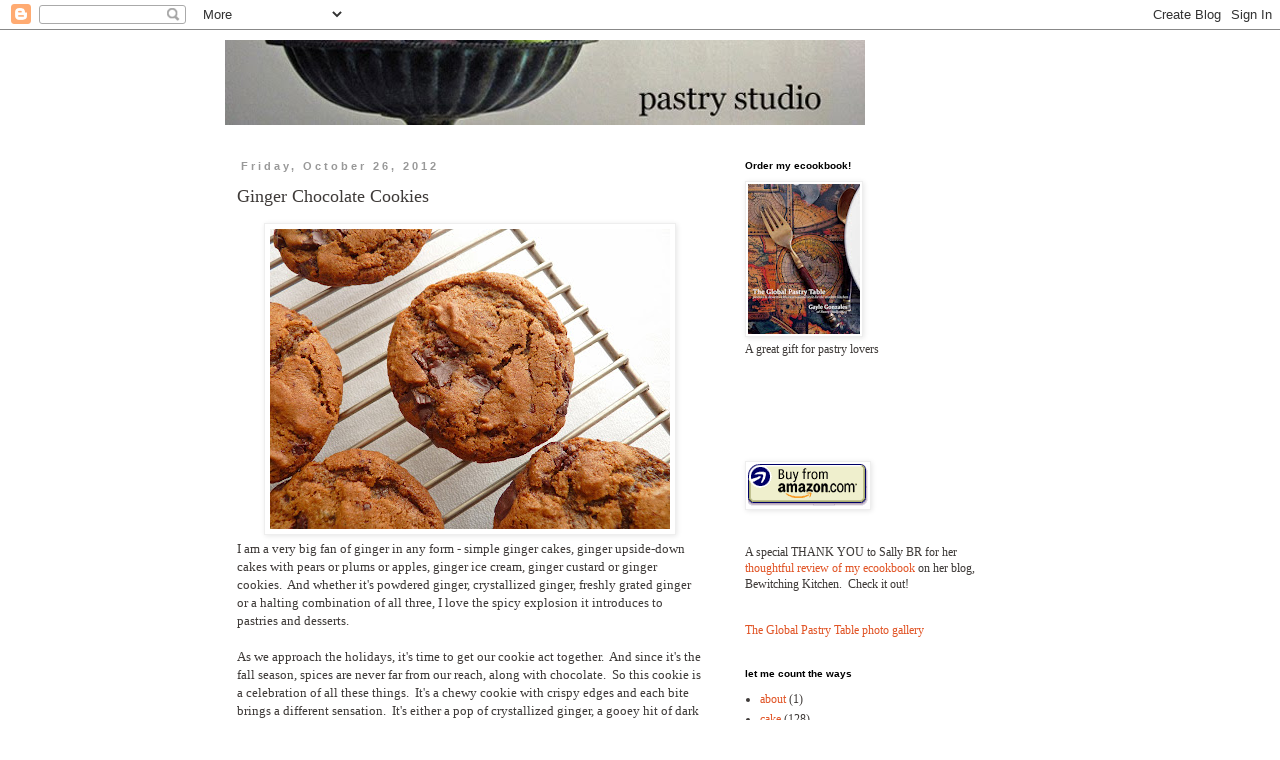

--- FILE ---
content_type: text/html; charset=UTF-8
request_url: https://pastrystudio.blogspot.com/2012/10/ginger-chocolate-cookies.html
body_size: 19828
content:
<!DOCTYPE html>
<html class='v2' dir='ltr' lang='en'>
<head>
<link href='https://www.blogger.com/static/v1/widgets/335934321-css_bundle_v2.css' rel='stylesheet' type='text/css'/>
<meta content='width=1100' name='viewport'/>
<meta content='text/html; charset=UTF-8' http-equiv='Content-Type'/>
<meta content='blogger' name='generator'/>
<link href='https://pastrystudio.blogspot.com/favicon.ico' rel='icon' type='image/x-icon'/>
<link href='http://pastrystudio.blogspot.com/2012/10/ginger-chocolate-cookies.html' rel='canonical'/>
<link rel="alternate" type="application/atom+xml" title=":pastry studio - Atom" href="https://pastrystudio.blogspot.com/feeds/posts/default" />
<link rel="alternate" type="application/rss+xml" title=":pastry studio - RSS" href="https://pastrystudio.blogspot.com/feeds/posts/default?alt=rss" />
<link rel="service.post" type="application/atom+xml" title=":pastry studio - Atom" href="https://www.blogger.com/feeds/4897079154160126133/posts/default" />

<link rel="alternate" type="application/atom+xml" title=":pastry studio - Atom" href="https://pastrystudio.blogspot.com/feeds/5057554450690867518/comments/default" />
<!--Can't find substitution for tag [blog.ieCssRetrofitLinks]-->
<link href='https://blogger.googleusercontent.com/img/b/R29vZ2xl/AVvXsEiM5vORs6RQm1H7aQYyOwCS9H3i6DFVhnajvf5JIf0arenUZNXifLBKRCtrswM3qk0dQKH9JYCbOhmKO2hmYpRiKz9y1lXljg9U_L11HhCL1gRrp4yaJ-J2El5Qk8rsG6yUWHG1CiJIX5o/s400/gingerchoccookiesrack.jpg' rel='image_src'/>
<meta content='http://pastrystudio.blogspot.com/2012/10/ginger-chocolate-cookies.html' property='og:url'/>
<meta content='Ginger Chocolate Cookies' property='og:title'/>
<meta content='A blog about simple and rustic pastry and desserts' property='og:description'/>
<meta content='https://blogger.googleusercontent.com/img/b/R29vZ2xl/AVvXsEiM5vORs6RQm1H7aQYyOwCS9H3i6DFVhnajvf5JIf0arenUZNXifLBKRCtrswM3qk0dQKH9JYCbOhmKO2hmYpRiKz9y1lXljg9U_L11HhCL1gRrp4yaJ-J2El5Qk8rsG6yUWHG1CiJIX5o/w1200-h630-p-k-no-nu/gingerchoccookiesrack.jpg' property='og:image'/>
<title>:pastry studio: Ginger Chocolate Cookies</title>
<style id='page-skin-1' type='text/css'><!--
/*
-----------------------------------------------
Blogger Template Style
Name:     Simple
Designer: Blogger
URL:      www.blogger.com
----------------------------------------------- */
/* Content
----------------------------------------------- */
body {
font: normal normal 12px Georgia, Utopia, 'Palatino Linotype', Palatino, serif;
color: #3f3b39;
background: #ffffff none repeat scroll top left;
padding: 0 0 0 0;
}
html body .region-inner {
min-width: 0;
max-width: 100%;
width: auto;
}
h2 {
font-size: 22px;
}
a:link {
text-decoration:none;
color: #e15527;
}
a:visited {
text-decoration:none;
color: #e15527;
}
a:hover {
text-decoration:underline;
color: #e15223;
}
.body-fauxcolumn-outer .fauxcolumn-inner {
background: transparent none repeat scroll top left;
_background-image: none;
}
.body-fauxcolumn-outer .cap-top {
position: absolute;
z-index: 1;
height: 400px;
width: 100%;
}
.body-fauxcolumn-outer .cap-top .cap-left {
width: 100%;
background: transparent none repeat-x scroll top left;
_background-image: none;
}
.content-outer {
-moz-box-shadow: 0 0 0 rgba(0, 0, 0, .15);
-webkit-box-shadow: 0 0 0 rgba(0, 0, 0, .15);
-goog-ms-box-shadow: 0 0 0 #333333;
box-shadow: 0 0 0 rgba(0, 0, 0, .15);
margin-bottom: 1px;
}
.content-inner {
padding: 10px 40px;
}
.content-inner {
background-color: #ffffff;
}
/* Header
----------------------------------------------- */
.header-outer {
background: transparent none repeat-x scroll 0 -400px;
_background-image: none;
}
.Header h1 {
font: normal normal 40px 'Trebuchet MS',Trebuchet,Verdana,sans-serif;
color: #e15527;
text-shadow: 0 0 0 rgba(0, 0, 0, .2);
}
.Header h1 a {
color: #e15527;
}
.Header .description {
font-size: 18px;
color: #000000;
}
.header-inner .Header .titlewrapper {
padding: 22px 0;
}
.header-inner .Header .descriptionwrapper {
padding: 0 0;
}
/* Tabs
----------------------------------------------- */
.tabs-inner .section:first-child {
border-top: 0 solid #dddddd;
}
.tabs-inner .section:first-child ul {
margin-top: -1px;
border-top: 1px solid #dddddd;
border-left: 1px solid #dddddd;
border-right: 1px solid #dddddd;
}
.tabs-inner .widget ul {
background: transparent none repeat-x scroll 0 -800px;
_background-image: none;
border-bottom: 1px solid #dddddd;
margin-top: 0;
margin-left: -30px;
margin-right: -30px;
}
.tabs-inner .widget li a {
display: inline-block;
padding: .6em 1em;
font: normal normal 12px Georgia, Utopia, 'Palatino Linotype', Palatino, serif;
color: #000000;
border-left: 1px solid #ffffff;
border-right: 1px solid #dddddd;
}
.tabs-inner .widget li:first-child a {
border-left: none;
}
.tabs-inner .widget li.selected a, .tabs-inner .widget li a:hover {
color: #000000;
background-color: #eeeeee;
text-decoration: none;
}
/* Columns
----------------------------------------------- */
.main-outer {
border-top: 0 solid transparent;
}
.fauxcolumn-left-outer .fauxcolumn-inner {
border-right: 1px solid transparent;
}
.fauxcolumn-right-outer .fauxcolumn-inner {
border-left: 1px solid transparent;
}
/* Headings
----------------------------------------------- */
div.widget > h2,
div.widget h2.title {
margin: 0 0 1em 0;
font: normal bold 10px Arial, Tahoma, Helvetica, FreeSans, sans-serif;
color: #000000;
}
/* Widgets
----------------------------------------------- */
.widget .zippy {
color: #999999;
text-shadow: 2px 2px 1px rgba(0, 0, 0, .1);
}
.widget .popular-posts ul {
list-style: none;
}
/* Posts
----------------------------------------------- */
h2.date-header {
font: normal bold 11px Arial, Tahoma, Helvetica, FreeSans, sans-serif;
}
.date-header span {
background-color: #ffffff;
color: #999999;
padding: 0.4em;
letter-spacing: 3px;
margin: inherit;
}
.main-inner {
padding-top: 35px;
padding-bottom: 65px;
}
.main-inner .column-center-inner {
padding: 0 0;
}
.main-inner .column-center-inner .section {
margin: 0 1em;
}
.post {
margin: 0 0 45px 0;
}
h3.post-title, .comments h4 {
font: normal normal 18px Georgia, Utopia, 'Palatino Linotype', Palatino, serif;
margin: .75em 0 0;
}
.post-body {
font-size: 110%;
line-height: 1.4;
position: relative;
}
.post-body img, .post-body .tr-caption-container, .Profile img, .Image img,
.BlogList .item-thumbnail img {
padding: 2px;
background: #ffffff;
border: 1px solid #eeeeee;
-moz-box-shadow: 1px 1px 5px rgba(0, 0, 0, .1);
-webkit-box-shadow: 1px 1px 5px rgba(0, 0, 0, .1);
box-shadow: 1px 1px 5px rgba(0, 0, 0, .1);
}
.post-body img, .post-body .tr-caption-container {
padding: 5px;
}
.post-body .tr-caption-container {
color: #3f3b39;
}
.post-body .tr-caption-container img {
padding: 0;
background: transparent;
border: none;
-moz-box-shadow: 0 0 0 rgba(0, 0, 0, .1);
-webkit-box-shadow: 0 0 0 rgba(0, 0, 0, .1);
box-shadow: 0 0 0 rgba(0, 0, 0, .1);
}
.post-header {
margin: 0 0 1.5em;
line-height: 1.6;
font-size: 90%;
}
.post-footer {
margin: 20px -2px 0;
padding: 5px 10px;
color: #666666;
background-color: #ffffff;
border-bottom: 1px solid #eeeeee;
line-height: 1.6;
font-size: 90%;
}
#comments .comment-author {
padding-top: 1.5em;
border-top: 1px solid transparent;
background-position: 0 1.5em;
}
#comments .comment-author:first-child {
padding-top: 0;
border-top: none;
}
.avatar-image-container {
margin: .2em 0 0;
}
#comments .avatar-image-container img {
border: 1px solid #eeeeee;
}
/* Comments
----------------------------------------------- */
.comments .comments-content .icon.blog-author {
background-repeat: no-repeat;
background-image: url([data-uri]);
}
.comments .comments-content .loadmore a {
border-top: 1px solid #999999;
border-bottom: 1px solid #999999;
}
.comments .comment-thread.inline-thread {
background-color: #ffffff;
}
.comments .continue {
border-top: 2px solid #999999;
}
/* Accents
---------------------------------------------- */
.section-columns td.columns-cell {
border-left: 1px solid transparent;
}
.blog-pager {
background: transparent url(//www.blogblog.com/1kt/simple/paging_dot.png) repeat-x scroll top center;
}
.blog-pager-older-link, .home-link,
.blog-pager-newer-link {
background-color: #ffffff;
padding: 5px;
}
.footer-outer {
border-top: 1px dashed #bbbbbb;
}
/* Mobile
----------------------------------------------- */
body.mobile  {
background-size: auto;
}
.mobile .body-fauxcolumn-outer {
background: transparent none repeat scroll top left;
}
.mobile .body-fauxcolumn-outer .cap-top {
background-size: 100% auto;
}
.mobile .content-outer {
-webkit-box-shadow: 0 0 3px rgba(0, 0, 0, .15);
box-shadow: 0 0 3px rgba(0, 0, 0, .15);
}
.mobile .tabs-inner .widget ul {
margin-left: 0;
margin-right: 0;
}
.mobile .post {
margin: 0;
}
.mobile .main-inner .column-center-inner .section {
margin: 0;
}
.mobile .date-header span {
padding: 0.1em 10px;
margin: 0 -10px;
}
.mobile h3.post-title {
margin: 0;
}
.mobile .blog-pager {
background: transparent none no-repeat scroll top center;
}
.mobile .footer-outer {
border-top: none;
}
.mobile .main-inner, .mobile .footer-inner {
background-color: #ffffff;
}
.mobile-index-contents {
color: #3f3b39;
}
.mobile-link-button {
background-color: #e15527;
}
.mobile-link-button a:link, .mobile-link-button a:visited {
color: #ffffff;
}
.mobile .tabs-inner .section:first-child {
border-top: none;
}
.mobile .tabs-inner .PageList .widget-content {
background-color: #eeeeee;
color: #000000;
border-top: 1px solid #dddddd;
border-bottom: 1px solid #dddddd;
}
.mobile .tabs-inner .PageList .widget-content .pagelist-arrow {
border-left: 1px solid #dddddd;
}

--></style>
<style id='template-skin-1' type='text/css'><!--
body {
min-width: 910px;
}
.content-outer, .content-fauxcolumn-outer, .region-inner {
min-width: 910px;
max-width: 910px;
_width: 910px;
}
.main-inner .columns {
padding-left: 0;
padding-right: 340px;
}
.main-inner .fauxcolumn-center-outer {
left: 0;
right: 340px;
/* IE6 does not respect left and right together */
_width: expression(this.parentNode.offsetWidth -
parseInt("0") -
parseInt("340px") + 'px');
}
.main-inner .fauxcolumn-left-outer {
width: 0;
}
.main-inner .fauxcolumn-right-outer {
width: 340px;
}
.main-inner .column-left-outer {
width: 0;
right: 100%;
margin-left: -0;
}
.main-inner .column-right-outer {
width: 340px;
margin-right: -340px;
}
#layout {
min-width: 0;
}
#layout .content-outer {
min-width: 0;
width: 800px;
}
#layout .region-inner {
min-width: 0;
width: auto;
}
body#layout div.add_widget {
padding: 8px;
}
body#layout div.add_widget a {
margin-left: 32px;
}
--></style>
<link href='https://www.blogger.com/dyn-css/authorization.css?targetBlogID=4897079154160126133&amp;zx=436ad9be-4dca-4176-8fe8-09f6948261f5' media='none' onload='if(media!=&#39;all&#39;)media=&#39;all&#39;' rel='stylesheet'/><noscript><link href='https://www.blogger.com/dyn-css/authorization.css?targetBlogID=4897079154160126133&amp;zx=436ad9be-4dca-4176-8fe8-09f6948261f5' rel='stylesheet'/></noscript>
<meta name='google-adsense-platform-account' content='ca-host-pub-1556223355139109'/>
<meta name='google-adsense-platform-domain' content='blogspot.com'/>

</head>
<body class='loading variant-simplysimple'>
<div class='navbar section' id='navbar' name='Navbar'><div class='widget Navbar' data-version='1' id='Navbar1'><script type="text/javascript">
    function setAttributeOnload(object, attribute, val) {
      if(window.addEventListener) {
        window.addEventListener('load',
          function(){ object[attribute] = val; }, false);
      } else {
        window.attachEvent('onload', function(){ object[attribute] = val; });
      }
    }
  </script>
<div id="navbar-iframe-container"></div>
<script type="text/javascript" src="https://apis.google.com/js/platform.js"></script>
<script type="text/javascript">
      gapi.load("gapi.iframes:gapi.iframes.style.bubble", function() {
        if (gapi.iframes && gapi.iframes.getContext) {
          gapi.iframes.getContext().openChild({
              url: 'https://www.blogger.com/navbar/4897079154160126133?po\x3d5057554450690867518\x26origin\x3dhttps://pastrystudio.blogspot.com',
              where: document.getElementById("navbar-iframe-container"),
              id: "navbar-iframe"
          });
        }
      });
    </script><script type="text/javascript">
(function() {
var script = document.createElement('script');
script.type = 'text/javascript';
script.src = '//pagead2.googlesyndication.com/pagead/js/google_top_exp.js';
var head = document.getElementsByTagName('head')[0];
if (head) {
head.appendChild(script);
}})();
</script>
</div></div>
<div class='body-fauxcolumns'>
<div class='fauxcolumn-outer body-fauxcolumn-outer'>
<div class='cap-top'>
<div class='cap-left'></div>
<div class='cap-right'></div>
</div>
<div class='fauxborder-left'>
<div class='fauxborder-right'></div>
<div class='fauxcolumn-inner'>
</div>
</div>
<div class='cap-bottom'>
<div class='cap-left'></div>
<div class='cap-right'></div>
</div>
</div>
</div>
<div class='content'>
<div class='content-fauxcolumns'>
<div class='fauxcolumn-outer content-fauxcolumn-outer'>
<div class='cap-top'>
<div class='cap-left'></div>
<div class='cap-right'></div>
</div>
<div class='fauxborder-left'>
<div class='fauxborder-right'></div>
<div class='fauxcolumn-inner'>
</div>
</div>
<div class='cap-bottom'>
<div class='cap-left'></div>
<div class='cap-right'></div>
</div>
</div>
</div>
<div class='content-outer'>
<div class='content-cap-top cap-top'>
<div class='cap-left'></div>
<div class='cap-right'></div>
</div>
<div class='fauxborder-left content-fauxborder-left'>
<div class='fauxborder-right content-fauxborder-right'></div>
<div class='content-inner'>
<header>
<div class='header-outer'>
<div class='header-cap-top cap-top'>
<div class='cap-left'></div>
<div class='cap-right'></div>
</div>
<div class='fauxborder-left header-fauxborder-left'>
<div class='fauxborder-right header-fauxborder-right'></div>
<div class='region-inner header-inner'>
<div class='header section' id='header' name='Header'><div class='widget Header' data-version='1' id='Header1'>
<div id='header-inner'>
<a href='https://pastrystudio.blogspot.com/' style='display: block'>
<img alt=":pastry studio" height="85px; " id="Header1_headerimg" src="//1.bp.blogspot.com/_HzcYTjmQq8M/S3h8MeY9Q-I/AAAAAAAACxI/Zfvn5ZJIsS4/S1600-R/pastrystudiobanner1+copy1.jpg" style="display: block" width="640px; ">
</a>
</div>
</div></div>
</div>
</div>
<div class='header-cap-bottom cap-bottom'>
<div class='cap-left'></div>
<div class='cap-right'></div>
</div>
</div>
</header>
<div class='tabs-outer'>
<div class='tabs-cap-top cap-top'>
<div class='cap-left'></div>
<div class='cap-right'></div>
</div>
<div class='fauxborder-left tabs-fauxborder-left'>
<div class='fauxborder-right tabs-fauxborder-right'></div>
<div class='region-inner tabs-inner'>
<div class='tabs no-items section' id='crosscol' name='Cross-Column'></div>
<div class='tabs no-items section' id='crosscol-overflow' name='Cross-Column 2'></div>
</div>
</div>
<div class='tabs-cap-bottom cap-bottom'>
<div class='cap-left'></div>
<div class='cap-right'></div>
</div>
</div>
<div class='main-outer'>
<div class='main-cap-top cap-top'>
<div class='cap-left'></div>
<div class='cap-right'></div>
</div>
<div class='fauxborder-left main-fauxborder-left'>
<div class='fauxborder-right main-fauxborder-right'></div>
<div class='region-inner main-inner'>
<div class='columns fauxcolumns'>
<div class='fauxcolumn-outer fauxcolumn-center-outer'>
<div class='cap-top'>
<div class='cap-left'></div>
<div class='cap-right'></div>
</div>
<div class='fauxborder-left'>
<div class='fauxborder-right'></div>
<div class='fauxcolumn-inner'>
</div>
</div>
<div class='cap-bottom'>
<div class='cap-left'></div>
<div class='cap-right'></div>
</div>
</div>
<div class='fauxcolumn-outer fauxcolumn-left-outer'>
<div class='cap-top'>
<div class='cap-left'></div>
<div class='cap-right'></div>
</div>
<div class='fauxborder-left'>
<div class='fauxborder-right'></div>
<div class='fauxcolumn-inner'>
</div>
</div>
<div class='cap-bottom'>
<div class='cap-left'></div>
<div class='cap-right'></div>
</div>
</div>
<div class='fauxcolumn-outer fauxcolumn-right-outer'>
<div class='cap-top'>
<div class='cap-left'></div>
<div class='cap-right'></div>
</div>
<div class='fauxborder-left'>
<div class='fauxborder-right'></div>
<div class='fauxcolumn-inner'>
</div>
</div>
<div class='cap-bottom'>
<div class='cap-left'></div>
<div class='cap-right'></div>
</div>
</div>
<!-- corrects IE6 width calculation -->
<div class='columns-inner'>
<div class='column-center-outer'>
<div class='column-center-inner'>
<div class='main section' id='main' name='Main'><div class='widget Blog' data-version='1' id='Blog1'>
<div class='blog-posts hfeed'>

          <div class="date-outer">
        
<h2 class='date-header'><span>Friday, October 26, 2012</span></h2>

          <div class="date-posts">
        
<div class='post-outer'>
<div class='post hentry uncustomized-post-template' itemprop='blogPost' itemscope='itemscope' itemtype='http://schema.org/BlogPosting'>
<meta content='https://blogger.googleusercontent.com/img/b/R29vZ2xl/AVvXsEiM5vORs6RQm1H7aQYyOwCS9H3i6DFVhnajvf5JIf0arenUZNXifLBKRCtrswM3qk0dQKH9JYCbOhmKO2hmYpRiKz9y1lXljg9U_L11HhCL1gRrp4yaJ-J2El5Qk8rsG6yUWHG1CiJIX5o/s400/gingerchoccookiesrack.jpg' itemprop='image_url'/>
<meta content='4897079154160126133' itemprop='blogId'/>
<meta content='5057554450690867518' itemprop='postId'/>
<a name='5057554450690867518'></a>
<h3 class='post-title entry-title' itemprop='name'>
Ginger Chocolate Cookies
</h3>
<div class='post-header'>
<div class='post-header-line-1'></div>
</div>
<div class='post-body entry-content' id='post-body-5057554450690867518' itemprop='description articleBody'>
<div class="separator" style="clear: both; text-align: center;">
<a href="https://blogger.googleusercontent.com/img/b/R29vZ2xl/AVvXsEiM5vORs6RQm1H7aQYyOwCS9H3i6DFVhnajvf5JIf0arenUZNXifLBKRCtrswM3qk0dQKH9JYCbOhmKO2hmYpRiKz9y1lXljg9U_L11HhCL1gRrp4yaJ-J2El5Qk8rsG6yUWHG1CiJIX5o/s1600/gingerchoccookiesrack.jpg" imageanchor="1" style="margin-left: 1em; margin-right: 1em;"><img border="0" height="300" src="https://blogger.googleusercontent.com/img/b/R29vZ2xl/AVvXsEiM5vORs6RQm1H7aQYyOwCS9H3i6DFVhnajvf5JIf0arenUZNXifLBKRCtrswM3qk0dQKH9JYCbOhmKO2hmYpRiKz9y1lXljg9U_L11HhCL1gRrp4yaJ-J2El5Qk8rsG6yUWHG1CiJIX5o/s400/gingerchoccookiesrack.jpg" width="400" /></a></div>
<div class="separator" style="clear: both; text-align: center;">
</div>
I am a very big fan of ginger in any form - simple ginger cakes, ginger upside-down cakes with pears or plums or apples, ginger ice cream, ginger custard or ginger cookies. &nbsp;And whether it's powdered ginger, crystallized ginger, freshly grated ginger or a halting combination of all three, I love the spicy explosion it introduces to pastries and desserts.<br />
<br />
As we approach the holidays, it's time to get our cookie act together. &nbsp;And since it's the fall season, spices are never far from our reach, along with chocolate. &nbsp;So this cookie is a celebration of all these things. &nbsp;It's a chewy cookie with crispy edges and each bite brings a different sensation. &nbsp;It's either a pop of crystallized ginger, a gooey hit of dark bittersweet chocolate or a punch of salt. &nbsp;I find it very satisfying, especially if you hit all three.<br />
<br />
<a href="https://blogger.googleusercontent.com/img/b/R29vZ2xl/AVvXsEj0Y5TIdlMrOKj2jTnkQokEByTlX8Fn3RsXhRMZLbSKsI-Bu5MyuCKtXsRX-Kh1ypdOFyFUUWQEMxTLLWm0woSynr6D9CD1zS1VmvKXBgw5sdIGDNLwhj-Q4nLYp3PQTF6aIyOVlCSAXZM/s1600/gingerchoccookiebite.jpg" imageanchor="1" style="margin-left: 1em; margin-right: 1em;"><img border="0" height="300" src="https://blogger.googleusercontent.com/img/b/R29vZ2xl/AVvXsEj0Y5TIdlMrOKj2jTnkQokEByTlX8Fn3RsXhRMZLbSKsI-Bu5MyuCKtXsRX-Kh1ypdOFyFUUWQEMxTLLWm0woSynr6D9CD1zS1VmvKXBgw5sdIGDNLwhj-Q4nLYp3PQTF6aIyOVlCSAXZM/s400/gingerchoccookiebite.jpg" style="cursor: move;" width="400" /></a><br />
<i><br /></i>
<i>Bench notes:</i><br />
- I like bittersweet chocolate in these cookies. &nbsp;If you prefer a sweeter cookie, use semisweet.<br />
- You can find less expensive crystallized ginger at bulk groceries or Trader Joe's.<br />
- I use a #40 ice cream scoop to portion the cookie dough. &nbsp;It speeds up the process and creates uniform cookies. &nbsp;(The #40 refers to 40 scoops per quart.)<br />
- If you have the time, scoop the cookies, place them all together on a smaller 1/4 baking sheet, wrap with plastic and place in the refrigerator to firm them up before baking. <br />
- If you're a ginger fan, check out <a href="http://pastrystudio.blogspot.com/2009/08/plum-ginger-upside-down-cake.html" target="_blank">Plum Ginger Upside-Down Cake</a>, <a href="http://pastrystudio.blogspot.com/2011/11/gingerbread-shortcake-with-pears.html" target="_blank">Gingerbread Shortcake with Pears</a> and <a href="http://pastrystudio.blogspot.com/2010/07/ginger-ice-cream-with-plums-in-caramel.html" target="_blank">Ginger Ice Cream</a>.<br />
<br />
<a href="https://blogger.googleusercontent.com/img/b/R29vZ2xl/AVvXsEi1myOk_7p-TIxUBZrTAsyusL3bn-r_ktIafCpBitS8NDPSVyCx82qT_ANHJtvmKbW6lVkxRRpU64tg9HWN1pqDUjItwFYDdB4Mh2IwgZ-oMNWWPCY582FfAhYxlKMf4R4gSBFTrqcW2Q8/s1600/gingerchoccookiespl.jpg" imageanchor="1" style="margin-left: 1em; margin-right: 1em;"><img border="0" height="300" src="https://blogger.googleusercontent.com/img/b/R29vZ2xl/AVvXsEi1myOk_7p-TIxUBZrTAsyusL3bn-r_ktIafCpBitS8NDPSVyCx82qT_ANHJtvmKbW6lVkxRRpU64tg9HWN1pqDUjItwFYDdB4Mh2IwgZ-oMNWWPCY582FfAhYxlKMf4R4gSBFTrqcW2Q8/s400/gingerchoccookiespl.jpg" style="cursor: move;" width="400" /></a><br />
<b><br /></b>
<b>Ginger Chocolate Cookies</b><br />
Makes 3 dozen cookies<br />
<br />
2 C flour<br />
1 T cocoa powder<br />
2 t baking soda<br />
2 t powdered ginger<br />
2 t cinnamon<br />
1/2 t salt<br />
pinch freshly ground black pepper<br />
4 oz (8 T) butter, melted<br />
3/4 C dark brown sugar, packed<br />
1/2 C granulated sugar<br />
1/4 C molasses<br />
1 egg<br />
2/3 C crystallized ginger, finely chopped<br />
4 oz bittersweet chocolate, coarsely chopped<br />
<br />
Preheat oven to 350 degrees. &nbsp;Line two baking sheets with parchment or silpats.<br />
<br />
Sift the flour, cocoa, baking soda, spices, salt and pepper. <br />
<br />
Combine the melted butter, sugars, molasses and egg until thoroughly blended. &nbsp; Stir in the flour mixture. &nbsp;Add the chopped ginger and chocolate.<br />
<br />
Scoop the cookie dough into 1 tablespoon portions and form into balls. &nbsp;Place 12 on each baking sheet.<br />
<br />
Bake for 10 - 12 minutes. &nbsp;Cool on a wire rack before removing from pan. &nbsp;Store in an airtight container.<br />
<div class="separator" style="clear: both; text-align: -webkit-auto;">
<br /></div>
<a href="https://blogger.googleusercontent.com/img/b/R29vZ2xl/AVvXsEiR1vyxM8H6V0h0xcs57lPfAjITgeE0T0Lxn_VxQo0f6dLIpFpyEj9-bqrLChjUFK5OgJyfxUM4rhVXBdq7klLRQ2ftQmCE4EtdLzxvdcd32gSKyF2QkqSTbgjc1_CvzuJZJQgIuqXMYDE/s1600/gingerchoccookieshiangp.jpg" imageanchor="1" style="margin-left: 1em; margin-right: 1em;"><img border="0" height="300" src="https://blogger.googleusercontent.com/img/b/R29vZ2xl/AVvXsEiR1vyxM8H6V0h0xcs57lPfAjITgeE0T0Lxn_VxQo0f6dLIpFpyEj9-bqrLChjUFK5OgJyfxUM4rhVXBdq7klLRQ2ftQmCE4EtdLzxvdcd32gSKyF2QkqSTbgjc1_CvzuJZJQgIuqXMYDE/s400/gingerchoccookieshiangp.jpg" style="cursor: move;" width="400" /></a>
<div style='clear: both;'></div>
</div>
<div class='post-footer'>
<div class='post-footer-line post-footer-line-1'>
<span class='post-author vcard'>
Posted by
<span class='fn' itemprop='author' itemscope='itemscope' itemtype='http://schema.org/Person'>
<meta content='https://www.blogger.com/profile/18236016716310805888' itemprop='url'/>
<a class='g-profile' href='https://www.blogger.com/profile/18236016716310805888' rel='author' title='author profile'>
<span itemprop='name'>pastry studio</span>
</a>
</span>
</span>
<span class='post-timestamp'>
at
<meta content='http://pastrystudio.blogspot.com/2012/10/ginger-chocolate-cookies.html' itemprop='url'/>
<a class='timestamp-link' href='https://pastrystudio.blogspot.com/2012/10/ginger-chocolate-cookies.html' rel='bookmark' title='permanent link'><abbr class='published' itemprop='datePublished' title='2012-10-26T08:41:00-07:00'>8:41&#8239;AM</abbr></a>
</span>
<span class='post-comment-link'>
</span>
<span class='post-icons'>
<span class='item-action'>
<a href='https://www.blogger.com/email-post/4897079154160126133/5057554450690867518' title='Email Post'>
<img alt='' class='icon-action' height='13' src='https://resources.blogblog.com/img/icon18_email.gif' width='18'/>
</a>
</span>
<span class='item-control blog-admin pid-905612901'>
<a href='https://www.blogger.com/post-edit.g?blogID=4897079154160126133&postID=5057554450690867518&from=pencil' title='Edit Post'>
<img alt='' class='icon-action' height='18' src='https://resources.blogblog.com/img/icon18_edit_allbkg.gif' width='18'/>
</a>
</span>
</span>
<div class='post-share-buttons goog-inline-block'>
<a class='goog-inline-block share-button sb-email' href='https://www.blogger.com/share-post.g?blogID=4897079154160126133&postID=5057554450690867518&target=email' target='_blank' title='Email This'><span class='share-button-link-text'>Email This</span></a><a class='goog-inline-block share-button sb-blog' href='https://www.blogger.com/share-post.g?blogID=4897079154160126133&postID=5057554450690867518&target=blog' onclick='window.open(this.href, "_blank", "height=270,width=475"); return false;' target='_blank' title='BlogThis!'><span class='share-button-link-text'>BlogThis!</span></a><a class='goog-inline-block share-button sb-twitter' href='https://www.blogger.com/share-post.g?blogID=4897079154160126133&postID=5057554450690867518&target=twitter' target='_blank' title='Share to X'><span class='share-button-link-text'>Share to X</span></a><a class='goog-inline-block share-button sb-facebook' href='https://www.blogger.com/share-post.g?blogID=4897079154160126133&postID=5057554450690867518&target=facebook' onclick='window.open(this.href, "_blank", "height=430,width=640"); return false;' target='_blank' title='Share to Facebook'><span class='share-button-link-text'>Share to Facebook</span></a><a class='goog-inline-block share-button sb-pinterest' href='https://www.blogger.com/share-post.g?blogID=4897079154160126133&postID=5057554450690867518&target=pinterest' target='_blank' title='Share to Pinterest'><span class='share-button-link-text'>Share to Pinterest</span></a>
</div>
</div>
<div class='post-footer-line post-footer-line-2'>
<span class='post-labels'>
Labels:
<a href='https://pastrystudio.blogspot.com/search/label/chocolate' rel='tag'>chocolate</a>,
<a href='https://pastrystudio.blogspot.com/search/label/cookies' rel='tag'>cookies</a>
</span>
</div>
<div class='post-footer-line post-footer-line-3'>
<span class='post-location'>
</span>
</div>
</div>
</div>
<div class='comments' id='comments'>
<a name='comments'></a>
<h4>14 comments:</h4>
<div id='Blog1_comments-block-wrapper'>
<dl class='avatar-comment-indent' id='comments-block'>
<dt class='comment-author ' id='c7382379681161222101'>
<a name='c7382379681161222101'></a>
<div class="avatar-image-container avatar-stock"><span dir="ltr"><a href="https://www.blogger.com/profile/10425358816558854247" target="" rel="nofollow" onclick="" class="avatar-hovercard" id="av-7382379681161222101-10425358816558854247"><img src="//www.blogger.com/img/blogger_logo_round_35.png" width="35" height="35" alt="" title="Filosof&iacute;a de Sabor">

</a></span></div>
<a href='https://www.blogger.com/profile/10425358816558854247' rel='nofollow'>Filosofía de Sabor</a>
said...
</dt>
<dd class='comment-body' id='Blog1_cmt-7382379681161222101'>
<p>
Oh, my!!! This cookies look very good, I think they are next in my list of things to bake. <br />I&#180;m in love with ginger too!!! I do my cristalized ginger, because here (Argentina) is not easy to find.<br />My problem is molasses,  but will do them anyway :)<br />Thanks!!!
</p>
</dd>
<dd class='comment-footer'>
<span class='comment-timestamp'>
<a href='https://pastrystudio.blogspot.com/2012/10/ginger-chocolate-cookies.html?showComment=1351270052688#c7382379681161222101' title='comment permalink'>
October 26, 2012 at 9:47&#8239;AM
</a>
<span class='item-control blog-admin pid-942717960'>
<a class='comment-delete' href='https://www.blogger.com/comment/delete/4897079154160126133/7382379681161222101' title='Delete Comment'>
<img src='https://resources.blogblog.com/img/icon_delete13.gif'/>
</a>
</span>
</span>
</dd>
<dt class='comment-author blog-author' id='c8906039722046508000'>
<a name='c8906039722046508000'></a>
<div class="avatar-image-container vcard"><span dir="ltr"><a href="https://www.blogger.com/profile/18236016716310805888" target="" rel="nofollow" onclick="" class="avatar-hovercard" id="av-8906039722046508000-18236016716310805888"><img src="https://resources.blogblog.com/img/blank.gif" width="35" height="35" class="delayLoad" style="display: none;" longdesc="//blogger.googleusercontent.com/img/b/R29vZ2xl/AVvXsEgIfeCJj3D4dxAOOxty245bdigmkDQADs6Bv4ZNjJ7xwZsBmfjEz7vNGjYatwi7qO83GdDkdmNpcU7_2_i8om4lYdskaO96InDq-sIH2KpE8_VAw7B0p-BGspjsLeq4cA8/s45-c/fruitbowl1crpinterest.jpg" alt="" title="pastry studio">

<noscript><img src="//blogger.googleusercontent.com/img/b/R29vZ2xl/AVvXsEgIfeCJj3D4dxAOOxty245bdigmkDQADs6Bv4ZNjJ7xwZsBmfjEz7vNGjYatwi7qO83GdDkdmNpcU7_2_i8om4lYdskaO96InDq-sIH2KpE8_VAw7B0p-BGspjsLeq4cA8/s45-c/fruitbowl1crpinterest.jpg" width="35" height="35" class="photo" alt=""></noscript></a></span></div>
<a href='https://www.blogger.com/profile/18236016716310805888' rel='nofollow'>pastry studio</a>
said...
</dt>
<dd class='comment-body' id='Blog1_cmt-8906039722046508000'>
<p>
Julieta, you must love ginger if you make your own crystallized ginger!  SO sorry you don&#39;t have molasses because it really adds a great flavor and moisture.  Hope they turn out for you!  <br /><br />
</p>
</dd>
<dd class='comment-footer'>
<span class='comment-timestamp'>
<a href='https://pastrystudio.blogspot.com/2012/10/ginger-chocolate-cookies.html?showComment=1351271450539#c8906039722046508000' title='comment permalink'>
October 26, 2012 at 10:10&#8239;AM
</a>
<span class='item-control blog-admin pid-905612901'>
<a class='comment-delete' href='https://www.blogger.com/comment/delete/4897079154160126133/8906039722046508000' title='Delete Comment'>
<img src='https://resources.blogblog.com/img/icon_delete13.gif'/>
</a>
</span>
</span>
</dd>
<dt class='comment-author ' id='c7030642096153738805'>
<a name='c7030642096153738805'></a>
<div class="avatar-image-container avatar-stock"><span dir="ltr"><img src="//resources.blogblog.com/img/blank.gif" width="35" height="35" alt="" title="Kate">

</span></div>
Kate
said...
</dt>
<dd class='comment-body' id='Blog1_cmt-7030642096153738805'>
<p>
I make an oh so similar cookie (sans the black pepper) and LOVE them so much they are my choice for the Christmas cookie swap this year.  Just may have to add that extra heat of the pepper ;)<br />I use mini chocolate chips but they don&#39;t come in bittersweet... only semi-sweet.  I really prefer the bittersweet and.. DUH.. never crossed my mind to swap out some chopped bittersweet.  So... yeah, may as well scrap the old recipe I have a forge ahead with a better version..  Yours!<br />Thanks
</p>
</dd>
<dd class='comment-footer'>
<span class='comment-timestamp'>
<a href='https://pastrystudio.blogspot.com/2012/10/ginger-chocolate-cookies.html?showComment=1351304717798#c7030642096153738805' title='comment permalink'>
October 26, 2012 at 7:25&#8239;PM
</a>
<span class='item-control blog-admin pid-439085957'>
<a class='comment-delete' href='https://www.blogger.com/comment/delete/4897079154160126133/7030642096153738805' title='Delete Comment'>
<img src='https://resources.blogblog.com/img/icon_delete13.gif'/>
</a>
</span>
</span>
</dd>
<dt class='comment-author blog-author' id='c5199245063910510611'>
<a name='c5199245063910510611'></a>
<div class="avatar-image-container vcard"><span dir="ltr"><a href="https://www.blogger.com/profile/18236016716310805888" target="" rel="nofollow" onclick="" class="avatar-hovercard" id="av-5199245063910510611-18236016716310805888"><img src="https://resources.blogblog.com/img/blank.gif" width="35" height="35" class="delayLoad" style="display: none;" longdesc="//blogger.googleusercontent.com/img/b/R29vZ2xl/AVvXsEgIfeCJj3D4dxAOOxty245bdigmkDQADs6Bv4ZNjJ7xwZsBmfjEz7vNGjYatwi7qO83GdDkdmNpcU7_2_i8om4lYdskaO96InDq-sIH2KpE8_VAw7B0p-BGspjsLeq4cA8/s45-c/fruitbowl1crpinterest.jpg" alt="" title="pastry studio">

<noscript><img src="//blogger.googleusercontent.com/img/b/R29vZ2xl/AVvXsEgIfeCJj3D4dxAOOxty245bdigmkDQADs6Bv4ZNjJ7xwZsBmfjEz7vNGjYatwi7qO83GdDkdmNpcU7_2_i8om4lYdskaO96InDq-sIH2KpE8_VAw7B0p-BGspjsLeq4cA8/s45-c/fruitbowl1crpinterest.jpg" width="35" height="35" class="photo" alt=""></noscript></a></span></div>
<a href='https://www.blogger.com/profile/18236016716310805888' rel='nofollow'>pastry studio</a>
said...
</dt>
<dd class='comment-body' id='Blog1_cmt-5199245063910510611'>
<p>
Kate, sounds like you enjoy ginger as much as I do!  I think you&#39;ll enjoy these, too.
</p>
</dd>
<dd class='comment-footer'>
<span class='comment-timestamp'>
<a href='https://pastrystudio.blogspot.com/2012/10/ginger-chocolate-cookies.html?showComment=1351338643489#c5199245063910510611' title='comment permalink'>
October 27, 2012 at 4:50&#8239;AM
</a>
<span class='item-control blog-admin pid-905612901'>
<a class='comment-delete' href='https://www.blogger.com/comment/delete/4897079154160126133/5199245063910510611' title='Delete Comment'>
<img src='https://resources.blogblog.com/img/icon_delete13.gif'/>
</a>
</span>
</span>
</dd>
<dt class='comment-author ' id='c7312319604140155316'>
<a name='c7312319604140155316'></a>
<div class="avatar-image-container avatar-stock"><span dir="ltr"><a href="https://www.blogger.com/profile/00071730074240565916" target="" rel="nofollow" onclick="" class="avatar-hovercard" id="av-7312319604140155316-00071730074240565916"><img src="//www.blogger.com/img/blogger_logo_round_35.png" width="35" height="35" alt="" title="Foodiewife">

</a></span></div>
<a href='https://www.blogger.com/profile/00071730074240565916' rel='nofollow'>Foodiewife</a>
said...
</dt>
<dd class='comment-body' id='Blog1_cmt-7312319604140155316'>
<p>
These are beautiful! I love molasses and have lots of candied ginger.  I&#39;ll go for semi-sweet and I&#39;m sure they&#39;re full of Fall flavor.
</p>
</dd>
<dd class='comment-footer'>
<span class='comment-timestamp'>
<a href='https://pastrystudio.blogspot.com/2012/10/ginger-chocolate-cookies.html?showComment=1351365274768#c7312319604140155316' title='comment permalink'>
October 27, 2012 at 12:14&#8239;PM
</a>
<span class='item-control blog-admin pid-1713824391'>
<a class='comment-delete' href='https://www.blogger.com/comment/delete/4897079154160126133/7312319604140155316' title='Delete Comment'>
<img src='https://resources.blogblog.com/img/icon_delete13.gif'/>
</a>
</span>
</span>
</dd>
<dt class='comment-author blog-author' id='c2202896857442915842'>
<a name='c2202896857442915842'></a>
<div class="avatar-image-container vcard"><span dir="ltr"><a href="https://www.blogger.com/profile/18236016716310805888" target="" rel="nofollow" onclick="" class="avatar-hovercard" id="av-2202896857442915842-18236016716310805888"><img src="https://resources.blogblog.com/img/blank.gif" width="35" height="35" class="delayLoad" style="display: none;" longdesc="//blogger.googleusercontent.com/img/b/R29vZ2xl/AVvXsEgIfeCJj3D4dxAOOxty245bdigmkDQADs6Bv4ZNjJ7xwZsBmfjEz7vNGjYatwi7qO83GdDkdmNpcU7_2_i8om4lYdskaO96InDq-sIH2KpE8_VAw7B0p-BGspjsLeq4cA8/s45-c/fruitbowl1crpinterest.jpg" alt="" title="pastry studio">

<noscript><img src="//blogger.googleusercontent.com/img/b/R29vZ2xl/AVvXsEgIfeCJj3D4dxAOOxty245bdigmkDQADs6Bv4ZNjJ7xwZsBmfjEz7vNGjYatwi7qO83GdDkdmNpcU7_2_i8om4lYdskaO96InDq-sIH2KpE8_VAw7B0p-BGspjsLeq4cA8/s45-c/fruitbowl1crpinterest.jpg" width="35" height="35" class="photo" alt=""></noscript></a></span></div>
<a href='https://www.blogger.com/profile/18236016716310805888' rel='nofollow'>pastry studio</a>
said...
</dt>
<dd class='comment-body' id='Blog1_cmt-2202896857442915842'>
<p>
Debby, nice to see you again and thanks!
</p>
</dd>
<dd class='comment-footer'>
<span class='comment-timestamp'>
<a href='https://pastrystudio.blogspot.com/2012/10/ginger-chocolate-cookies.html?showComment=1351374590773#c2202896857442915842' title='comment permalink'>
October 27, 2012 at 2:49&#8239;PM
</a>
<span class='item-control blog-admin pid-905612901'>
<a class='comment-delete' href='https://www.blogger.com/comment/delete/4897079154160126133/2202896857442915842' title='Delete Comment'>
<img src='https://resources.blogblog.com/img/icon_delete13.gif'/>
</a>
</span>
</span>
</dd>
<dt class='comment-author ' id='c1177972050408056196'>
<a name='c1177972050408056196'></a>
<div class="avatar-image-container avatar-stock"><span dir="ltr"><a href="https://www.blogger.com/profile/11884062635037849268" target="" rel="nofollow" onclick="" class="avatar-hovercard" id="av-1177972050408056196-11884062635037849268"><img src="//www.blogger.com/img/blogger_logo_round_35.png" width="35" height="35" alt="" title="Victoria">

</a></span></div>
<a href='https://www.blogger.com/profile/11884062635037849268' rel='nofollow'>Victoria</a>
said...
</dt>
<dd class='comment-body' id='Blog1_cmt-1177972050408056196'>
<p>
Great recipe! I&#39;m also from Argentina, and I always wondered where to find molasses here (I have seen many recipes that use them). Now I see I&#39;m not the only one with that problem.<br /><br><br />Is there any way to replace them?<br /><br><br />Why do you use crystallized ginger instead of the regular, fresh one?
</p>
</dd>
<dd class='comment-footer'>
<span class='comment-timestamp'>
<a href='https://pastrystudio.blogspot.com/2012/10/ginger-chocolate-cookies.html?showComment=1351650584020#c1177972050408056196' title='comment permalink'>
October 30, 2012 at 7:29&#8239;PM
</a>
<span class='item-control blog-admin pid-154622654'>
<a class='comment-delete' href='https://www.blogger.com/comment/delete/4897079154160126133/1177972050408056196' title='Delete Comment'>
<img src='https://resources.blogblog.com/img/icon_delete13.gif'/>
</a>
</span>
</span>
</dd>
<dt class='comment-author blog-author' id='c2770044547044032280'>
<a name='c2770044547044032280'></a>
<div class="avatar-image-container vcard"><span dir="ltr"><a href="https://www.blogger.com/profile/18236016716310805888" target="" rel="nofollow" onclick="" class="avatar-hovercard" id="av-2770044547044032280-18236016716310805888"><img src="https://resources.blogblog.com/img/blank.gif" width="35" height="35" class="delayLoad" style="display: none;" longdesc="//blogger.googleusercontent.com/img/b/R29vZ2xl/AVvXsEgIfeCJj3D4dxAOOxty245bdigmkDQADs6Bv4ZNjJ7xwZsBmfjEz7vNGjYatwi7qO83GdDkdmNpcU7_2_i8om4lYdskaO96InDq-sIH2KpE8_VAw7B0p-BGspjsLeq4cA8/s45-c/fruitbowl1crpinterest.jpg" alt="" title="pastry studio">

<noscript><img src="//blogger.googleusercontent.com/img/b/R29vZ2xl/AVvXsEgIfeCJj3D4dxAOOxty245bdigmkDQADs6Bv4ZNjJ7xwZsBmfjEz7vNGjYatwi7qO83GdDkdmNpcU7_2_i8om4lYdskaO96InDq-sIH2KpE8_VAw7B0p-BGspjsLeq4cA8/s45-c/fruitbowl1crpinterest.jpg" width="35" height="35" class="photo" alt=""></noscript></a></span></div>
<a href='https://www.blogger.com/profile/18236016716310805888' rel='nofollow'>pastry studio</a>
said...
</dt>
<dd class='comment-body' id='Blog1_cmt-2770044547044032280'>
<p>
Hello, Victoria.  Argentina is well represented here!<br /><br />Molasses is a byproduct of sugar cane extracted during refining process that is used to make sugar crystals.<br /><br />Treacle is considered the closest thing to molasses but I&#39;ve never tasted it so I can&#39;t say for sure (it&#39;s not widely available where I live!).  Honey replicates the viscosity but does not have the same flavor.  Brown sugar has some of the flavor but is not a liquid.  So it&#39;s hard to recommend a substitute that not only has a similar flavor but also the same properties.  <br /><br />I use crystallized ginger because it&#39;s sweet and chewy and adds a different element to the cookie.  Raw fresh ginger can be added but it would add only a stronger flavor of more ginger.  There are some great cookies out there that use all three forms: powdered, fresh and crystallized!<br /><br />
</p>
</dd>
<dd class='comment-footer'>
<span class='comment-timestamp'>
<a href='https://pastrystudio.blogspot.com/2012/10/ginger-chocolate-cookies.html?showComment=1351705977994#c2770044547044032280' title='comment permalink'>
October 31, 2012 at 10:52&#8239;AM
</a>
<span class='item-control blog-admin pid-905612901'>
<a class='comment-delete' href='https://www.blogger.com/comment/delete/4897079154160126133/2770044547044032280' title='Delete Comment'>
<img src='https://resources.blogblog.com/img/icon_delete13.gif'/>
</a>
</span>
</span>
</dd>
<dt class='comment-author ' id='c9046307816234002435'>
<a name='c9046307816234002435'></a>
<div class="avatar-image-container avatar-stock"><span dir="ltr"><a href="http://vicsrecipes.blogspot.com" target="" rel="nofollow" onclick=""><img src="//resources.blogblog.com/img/blank.gif" width="35" height="35" alt="" title="Victoria">

</a></span></div>
<a href='http://vicsrecipes.blogspot.com' rel='nofollow'>Victoria</a>
said...
</dt>
<dd class='comment-body' id='Blog1_cmt-9046307816234002435'>
<p>
How did I miss these?  Must be because the Internet was down.  I&#39;m upstate, not in Manhattan, and all is well here.  The power was out for 18 hours, but as we have a generator, that was not a problem for us.<br /><br />Except for the Internet.<br /><br />You don&#39;t realize  how dependent you are on it until you don&#39;t have it for an extended period of time.  Now I realize  I will have to print out all my recipes instead of just having them on a blog.<br /><br />Anyway, I LOVE ginger.  I seriously love ginger.  If I weren&#39;t going to marry my iPhone 5, I would marry ginger.<br /><br />Last night I put some homemade vanilla gelato on a McVittie Ginger Nut cookie, and it was delicious, but I know this would be MUCH better.  Better than better,  I have to see if I have enough butter to make these right now.  I know I have everything else., but I have been cooking up a storm, and, Julia Child would be proud of me, I&#39;m not afraid of butter.  If I don&#39;t have enough, I will put it off to next week, but I&#39;m not really good at delaying cooking gratification.<br /><br />Yum.  Thanks!!!!!!!
</p>
</dd>
<dd class='comment-footer'>
<span class='comment-timestamp'>
<a href='https://pastrystudio.blogspot.com/2012/10/ginger-chocolate-cookies.html?showComment=1351956339255#c9046307816234002435' title='comment permalink'>
November 3, 2012 at 8:25&#8239;AM
</a>
<span class='item-control blog-admin pid-439085957'>
<a class='comment-delete' href='https://www.blogger.com/comment/delete/4897079154160126133/9046307816234002435' title='Delete Comment'>
<img src='https://resources.blogblog.com/img/icon_delete13.gif'/>
</a>
</span>
</span>
</dd>
<dt class='comment-author blog-author' id='c1714232992375256172'>
<a name='c1714232992375256172'></a>
<div class="avatar-image-container vcard"><span dir="ltr"><a href="https://www.blogger.com/profile/18236016716310805888" target="" rel="nofollow" onclick="" class="avatar-hovercard" id="av-1714232992375256172-18236016716310805888"><img src="https://resources.blogblog.com/img/blank.gif" width="35" height="35" class="delayLoad" style="display: none;" longdesc="//blogger.googleusercontent.com/img/b/R29vZ2xl/AVvXsEgIfeCJj3D4dxAOOxty245bdigmkDQADs6Bv4ZNjJ7xwZsBmfjEz7vNGjYatwi7qO83GdDkdmNpcU7_2_i8om4lYdskaO96InDq-sIH2KpE8_VAw7B0p-BGspjsLeq4cA8/s45-c/fruitbowl1crpinterest.jpg" alt="" title="pastry studio">

<noscript><img src="//blogger.googleusercontent.com/img/b/R29vZ2xl/AVvXsEgIfeCJj3D4dxAOOxty245bdigmkDQADs6Bv4ZNjJ7xwZsBmfjEz7vNGjYatwi7qO83GdDkdmNpcU7_2_i8om4lYdskaO96InDq-sIH2KpE8_VAw7B0p-BGspjsLeq4cA8/s45-c/fruitbowl1crpinterest.jpg" width="35" height="35" class="photo" alt=""></noscript></a></span></div>
<a href='https://www.blogger.com/profile/18236016716310805888' rel='nofollow'>pastry studio</a>
said...
</dt>
<dd class='comment-body' id='Blog1_cmt-1714232992375256172'>
<p>
Hello, Victoria!  So nice to hear from you and know you&#39;re safe and sound.  Hope you can bake these and enjoy with some delicious vanilla ice cream.  Stay warm and dry!<br /><br /><br /><br />
</p>
</dd>
<dd class='comment-footer'>
<span class='comment-timestamp'>
<a href='https://pastrystudio.blogspot.com/2012/10/ginger-chocolate-cookies.html?showComment=1351961793968#c1714232992375256172' title='comment permalink'>
November 3, 2012 at 9:56&#8239;AM
</a>
<span class='item-control blog-admin pid-905612901'>
<a class='comment-delete' href='https://www.blogger.com/comment/delete/4897079154160126133/1714232992375256172' title='Delete Comment'>
<img src='https://resources.blogblog.com/img/icon_delete13.gif'/>
</a>
</span>
</span>
</dd>
<dt class='comment-author ' id='c1840108939126205643'>
<a name='c1840108939126205643'></a>
<div class="avatar-image-container avatar-stock"><span dir="ltr"><a href="https://www.blogger.com/profile/07329284814415113555" target="" rel="nofollow" onclick="" class="avatar-hovercard" id="av-1840108939126205643-07329284814415113555"><img src="//www.blogger.com/img/blogger_logo_round_35.png" width="35" height="35" alt="" title="Sofia Mayte">

</a></span></div>
<a href='https://www.blogger.com/profile/07329284814415113555' rel='nofollow'>Sofia Mayte</a>
said...
</dt>
<dd class='comment-body' id='Blog1_cmt-1840108939126205643'>
<p>
Hello! Lovely cookies, I was looking for a recipe with ginger and chocolate as I want to make cookies and bring them as a present for a friend whose painting excibition is starting on wednesday and I think I will make this.. only I live in Spain and I m pretty sure I dont know where i cna find mollasses, I dont even really know what they are! I assume something sweet, maybe I can substitute with honey? I do like the combination of honey and spices in a cake.. 
</p>
</dd>
<dd class='comment-footer'>
<span class='comment-timestamp'>
<a href='https://pastrystudio.blogspot.com/2012/10/ginger-chocolate-cookies.html?showComment=1379337387037#c1840108939126205643' title='comment permalink'>
September 16, 2013 at 6:16&#8239;AM
</a>
<span class='item-control blog-admin pid-1184008953'>
<a class='comment-delete' href='https://www.blogger.com/comment/delete/4897079154160126133/1840108939126205643' title='Delete Comment'>
<img src='https://resources.blogblog.com/img/icon_delete13.gif'/>
</a>
</span>
</span>
</dd>
<dt class='comment-author blog-author' id='c390486431226485627'>
<a name='c390486431226485627'></a>
<div class="avatar-image-container vcard"><span dir="ltr"><a href="https://www.blogger.com/profile/18236016716310805888" target="" rel="nofollow" onclick="" class="avatar-hovercard" id="av-390486431226485627-18236016716310805888"><img src="https://resources.blogblog.com/img/blank.gif" width="35" height="35" class="delayLoad" style="display: none;" longdesc="//blogger.googleusercontent.com/img/b/R29vZ2xl/AVvXsEgIfeCJj3D4dxAOOxty245bdigmkDQADs6Bv4ZNjJ7xwZsBmfjEz7vNGjYatwi7qO83GdDkdmNpcU7_2_i8om4lYdskaO96InDq-sIH2KpE8_VAw7B0p-BGspjsLeq4cA8/s45-c/fruitbowl1crpinterest.jpg" alt="" title="pastry studio">

<noscript><img src="//blogger.googleusercontent.com/img/b/R29vZ2xl/AVvXsEgIfeCJj3D4dxAOOxty245bdigmkDQADs6Bv4ZNjJ7xwZsBmfjEz7vNGjYatwi7qO83GdDkdmNpcU7_2_i8om4lYdskaO96InDq-sIH2KpE8_VAw7B0p-BGspjsLeq4cA8/s45-c/fruitbowl1crpinterest.jpg" width="35" height="35" class="photo" alt=""></noscript></a></span></div>
<a href='https://www.blogger.com/profile/18236016716310805888' rel='nofollow'>pastry studio</a>
said...
</dt>
<dd class='comment-body' id='Blog1_cmt-390486431226485627'>
<p>
Hello, Sofia!  So sorry you don&#39;t have access to molasses.  It&#39;s really a great addition to baked goods.  Molasses is a byproduct of sugar cane extracted during refining process that is used to make sugar crystals.<br /><br />Treacle is considered the closest thing to molasses but I&#39;ve never tasted it so I can&#39;t say for sure (it&#39;s not widely available where I live!). Honey replicates the viscosity but does not have the same flavor and is sweeter. Brown sugar has some of the flavor but is not a liquid and is sweeter.  Dark corn syrup is probably the closest but it&#39;s not something I like to use.  So it&#39;s hard to recommend a substitute that not only has a similar flavor but also the same properties.  If you decide to try honey, please do let me know how they turn out.  This is a great cookie so I hope you are able to enjoy it in some form.<br /><br />Best wishes for a grand opening for your friend&#39;s art work!<br />
</p>
</dd>
<dd class='comment-footer'>
<span class='comment-timestamp'>
<a href='https://pastrystudio.blogspot.com/2012/10/ginger-chocolate-cookies.html?showComment=1379339393445#c390486431226485627' title='comment permalink'>
September 16, 2013 at 6:49&#8239;AM
</a>
<span class='item-control blog-admin pid-905612901'>
<a class='comment-delete' href='https://www.blogger.com/comment/delete/4897079154160126133/390486431226485627' title='Delete Comment'>
<img src='https://resources.blogblog.com/img/icon_delete13.gif'/>
</a>
</span>
</span>
</dd>
<dt class='comment-author ' id='c2556468905833637013'>
<a name='c2556468905833637013'></a>
<div class="avatar-image-container avatar-stock"><span dir="ltr"><a href="https://www.blogger.com/profile/07329284814415113555" target="" rel="nofollow" onclick="" class="avatar-hovercard" id="av-2556468905833637013-07329284814415113555"><img src="//www.blogger.com/img/blogger_logo_round_35.png" width="35" height="35" alt="" title="Sofia Mayte">

</a></span></div>
<a href='https://www.blogger.com/profile/07329284814415113555' rel='nofollow'>Sofia Mayte</a>
said...
</dt>
<dd class='comment-body' id='Blog1_cmt-2556468905833637013'>
<p>
Thank you for your answer! I actually did end up using honey instead, and less sugar therefore. And I also chamged a few more things to experiment and made my version of it, and they turned out really good! (I added some ground almonds and less flour and butter, I had recently been baking a lot of german christmass cookies so I was inspired by that)  You can see it in my own cookery blog (much less professional than yours!), I also included a link to your original recipe .<br />Thank you! <br />have a look: http://sofimay-cookingandbaking.blogspot.com.es/<br /><br /> 
</p>
</dd>
<dd class='comment-footer'>
<span class='comment-timestamp'>
<a href='https://pastrystudio.blogspot.com/2012/10/ginger-chocolate-cookies.html?showComment=1380812381920#c2556468905833637013' title='comment permalink'>
October 3, 2013 at 7:59&#8239;AM
</a>
<span class='item-control blog-admin pid-1184008953'>
<a class='comment-delete' href='https://www.blogger.com/comment/delete/4897079154160126133/2556468905833637013' title='Delete Comment'>
<img src='https://resources.blogblog.com/img/icon_delete13.gif'/>
</a>
</span>
</span>
</dd>
<dt class='comment-author blog-author' id='c8892568062124274687'>
<a name='c8892568062124274687'></a>
<div class="avatar-image-container vcard"><span dir="ltr"><a href="https://www.blogger.com/profile/18236016716310805888" target="" rel="nofollow" onclick="" class="avatar-hovercard" id="av-8892568062124274687-18236016716310805888"><img src="https://resources.blogblog.com/img/blank.gif" width="35" height="35" class="delayLoad" style="display: none;" longdesc="//blogger.googleusercontent.com/img/b/R29vZ2xl/AVvXsEgIfeCJj3D4dxAOOxty245bdigmkDQADs6Bv4ZNjJ7xwZsBmfjEz7vNGjYatwi7qO83GdDkdmNpcU7_2_i8om4lYdskaO96InDq-sIH2KpE8_VAw7B0p-BGspjsLeq4cA8/s45-c/fruitbowl1crpinterest.jpg" alt="" title="pastry studio">

<noscript><img src="//blogger.googleusercontent.com/img/b/R29vZ2xl/AVvXsEgIfeCJj3D4dxAOOxty245bdigmkDQADs6Bv4ZNjJ7xwZsBmfjEz7vNGjYatwi7qO83GdDkdmNpcU7_2_i8om4lYdskaO96InDq-sIH2KpE8_VAw7B0p-BGspjsLeq4cA8/s45-c/fruitbowl1crpinterest.jpg" width="35" height="35" class="photo" alt=""></noscript></a></span></div>
<a href='https://www.blogger.com/profile/18236016716310805888' rel='nofollow'>pastry studio</a>
said...
</dt>
<dd class='comment-body' id='Blog1_cmt-8892568062124274687'>
<p>
Sofia, your cookies look really delicious. I love that you made your own ginger.  I&#39;m so glad you worked out the recipe for yourself.  I&#39;m going to have to try them!<br /><br />Cheers!
</p>
</dd>
<dd class='comment-footer'>
<span class='comment-timestamp'>
<a href='https://pastrystudio.blogspot.com/2012/10/ginger-chocolate-cookies.html?showComment=1380815680015#c8892568062124274687' title='comment permalink'>
October 3, 2013 at 8:54&#8239;AM
</a>
<span class='item-control blog-admin pid-905612901'>
<a class='comment-delete' href='https://www.blogger.com/comment/delete/4897079154160126133/8892568062124274687' title='Delete Comment'>
<img src='https://resources.blogblog.com/img/icon_delete13.gif'/>
</a>
</span>
</span>
</dd>
</dl>
</div>
<p class='comment-footer'>
<a href='https://www.blogger.com/comment/fullpage/post/4897079154160126133/5057554450690867518' onclick='javascript:window.open(this.href, "bloggerPopup", "toolbar=0,location=0,statusbar=1,menubar=0,scrollbars=yes,width=640,height=500"); return false;'>Post a Comment</a>
</p>
</div>
</div>

        </div></div>
      
</div>
<div class='blog-pager' id='blog-pager'>
<span id='blog-pager-newer-link'>
<a class='blog-pager-newer-link' href='https://pastrystudio.blogspot.com/2012/11/rustic-chocolate-pie.html' id='Blog1_blog-pager-newer-link' title='Newer Post'>Newer Post</a>
</span>
<span id='blog-pager-older-link'>
<a class='blog-pager-older-link' href='https://pastrystudio.blogspot.com/2012/10/pineapple-rum-upside-down-cakes.html' id='Blog1_blog-pager-older-link' title='Older Post'>Older Post</a>
</span>
<a class='home-link' href='https://pastrystudio.blogspot.com/'>Home</a>
</div>
<div class='clear'></div>
<div class='post-feeds'>
<div class='feed-links'>
Subscribe to:
<a class='feed-link' href='https://pastrystudio.blogspot.com/feeds/5057554450690867518/comments/default' target='_blank' type='application/atom+xml'>Post Comments (Atom)</a>
</div>
</div>
</div></div>
</div>
</div>
<div class='column-left-outer'>
<div class='column-left-inner'>
<aside>
</aside>
</div>
</div>
<div class='column-right-outer'>
<div class='column-right-inner'>
<aside>
<div class='sidebar section' id='sidebar-right-1'><div class='widget Image' data-version='1' id='Image2'>
<h2>Order my ecookbook!</h2>
<div class='widget-content'>
<a href='http://theglobalpastrytable.blogspot.com'>
<img alt='Order my ecookbook!' height='150' id='Image2_img' src='https://blogger.googleusercontent.com/img/b/R29vZ2xl/AVvXsEjBDt0dRMgagM0pUnCYF58ckf_o7cEQYn3G30fBvKYW8vv4JDs2wrme_lCdJ6pLwbkqAMN7bXRJwWlVrdln5V24p3d0HjGwKUnNR-Ko6GDZg5zKscopIbr9H-RIg7cadQV-y-ZIUwuNn0k/s150/GPTcover+KindleFINALsm.jpg' width='112'/>
</a>
<br/>
<span class='caption'>A great gift for pastry lovers</span>
</div>
<div class='clear'></div>
</div><div class='widget HTML' data-version='1' id='HTML1'>
<div class='widget-content'>
<a href="https://itunes.apple.com/us/book/the-global-pastry-table/id682684510?mt=11&uo=4" target="itunes_store" style="display:inline-block;overflow:hidden;background:url(https://lh3.googleusercontent.com/blogger_img_proxy/AEn0k_u_IOoeJTwz7dzMczPv445XY7KTT-KrsQTR7adqsNElbQx5GLYGBWQDa20b5sby2pWnpcMSmbKfbIVw8Um5HNl8vKuGn_Ua2U2HGg7GLbqzwjjndE20Aud9iUwnEzDJ6IudDzIjrAOcB-dZvDWtDr8peo-RzhLShCXtzh4swKzk1lNBVVjzoQ=s0-d) no-repeat;width:146px;height:40px;@media only screen{background-image:url(https://lh3.googleusercontent.com/blogger_img_proxy/AEn0k_sr_QuJy6Gr9qwC268PpxfVkQOb568enQbFFvqbEGoxeFskU7sRU4Cr4qJ05jNEF0eCvVXJHF4EYuKzSENz6ggUE9a6Dc_TSanxrdbrfMQGfJkz_35DFCK2dFiDwah33TR4E-ZOoC3kKh0V61PlgkwjNAi5H6JksdNXzdiGJ6hE6aK0X0TKGA=s0-d);}"></a>
</div>
<div class='clear'></div>
</div><div class='widget Image' data-version='1' id='Image4'>
<div class='widget-content'>
<a href='http://www.amazon.com/dp/B00E54MT10'>
<img alt='' height='43' id='Image4_img' src='https://blogger.googleusercontent.com/img/b/R29vZ2xl/AVvXsEg_Cq5MZ3XRKw71B7SJK000SWq4s5G06PnKJQ7_FVALP60YEQD3wQYn_vN3IZGHq66_j-O56JIIa6c18MLuy43S4dh-fUhynjP92zE2fwVGbX4LC7Vzgk8cclSf37W7ao0Pbs13sO64BYc/s330/buy4._V192207739_.gif' width='120'/>
</a>
<br/>
</div>
<div class='clear'></div>
</div><div class='widget HTML' data-version='1' id='HTML6'>
<div class='widget-content'>
A special THANK YOU to Sally BR for her <a href="http://bewitchingkitchen.com/2014/11/27/spice-cake-with-blackerry-puree-the-global-pastry-table/">thoughtful&#160;review of my ecookbook</a> on her blog, Bewitching Kitchen. &#160;Check it out!
</div>
<div class='clear'></div>
</div><div class='widget HTML' data-version='1' id='HTML3'>
<div class='widget-content'>
<a href="http://www.flickr.com/photos/pastrystudio/sets/72157632112105118/">The Global Pastry Table photo gallery</a>
</div>
<div class='clear'></div>
</div><div class='widget Label' data-version='1' id='Label2'>
<h2>let me count the ways</h2>
<div class='widget-content list-label-widget-content'>
<ul>
<li>
<a dir='ltr' href='https://pastrystudio.blogspot.com/search/label/about'>about</a>
<span dir='ltr'>(1)</span>
</li>
<li>
<a dir='ltr' href='https://pastrystudio.blogspot.com/search/label/cake'>cake</a>
<span dir='ltr'>(128)</span>
</li>
<li>
<a dir='ltr' href='https://pastrystudio.blogspot.com/search/label/cheese'>cheese</a>
<span dir='ltr'>(13)</span>
</li>
<li>
<a dir='ltr' href='https://pastrystudio.blogspot.com/search/label/chocolate'>chocolate</a>
<span dir='ltr'>(83)</span>
</li>
<li>
<a dir='ltr' href='https://pastrystudio.blogspot.com/search/label/compositions'>compositions</a>
<span dir='ltr'>(19)</span>
</li>
<li>
<a dir='ltr' href='https://pastrystudio.blogspot.com/search/label/confections'>confections</a>
<span dir='ltr'>(2)</span>
</li>
<li>
<a dir='ltr' href='https://pastrystudio.blogspot.com/search/label/cookies'>cookies</a>
<span dir='ltr'>(90)</span>
</li>
<li>
<a dir='ltr' href='https://pastrystudio.blogspot.com/search/label/creams%20and%20custards'>creams and custards</a>
<span dir='ltr'>(45)</span>
</li>
<li>
<a dir='ltr' href='https://pastrystudio.blogspot.com/search/label/etudes'>etudes</a>
<span dir='ltr'>(12)</span>
</li>
<li>
<a dir='ltr' href='https://pastrystudio.blogspot.com/search/label/from%20the%20wine%20cellar'>from the wine cellar</a>
<span dir='ltr'>(27)</span>
</li>
<li>
<a dir='ltr' href='https://pastrystudio.blogspot.com/search/label/fruit'>fruit</a>
<span dir='ltr'>(168)</span>
</li>
<li>
<a dir='ltr' href='https://pastrystudio.blogspot.com/search/label/gluten%20free'>gluten free</a>
<span dir='ltr'>(70)</span>
</li>
<li>
<a dir='ltr' href='https://pastrystudio.blogspot.com/search/label/ice%20cream%20and%20sorbet'>ice cream and sorbet</a>
<span dir='ltr'>(74)</span>
</li>
<li>
<a dir='ltr' href='https://pastrystudio.blogspot.com/search/label/my%20cookbook'>my cookbook</a>
<span dir='ltr'>(2)</span>
</li>
<li>
<a dir='ltr' href='https://pastrystudio.blogspot.com/search/label/pastries'>pastries</a>
<span dir='ltr'>(40)</span>
</li>
<li>
<a dir='ltr' href='https://pastrystudio.blogspot.com/search/label/RECIPE%20INDEX'>RECIPE INDEX</a>
<span dir='ltr'>(1)</span>
</li>
<li>
<a dir='ltr' href='https://pastrystudio.blogspot.com/search/label/tarts%20and%20galettes'>tarts and galettes</a>
<span dir='ltr'>(42)</span>
</li>
<li>
<a dir='ltr' href='https://pastrystudio.blogspot.com/search/label/yeasted%20pastries'>yeasted pastries</a>
<span dir='ltr'>(13)</span>
</li>
</ul>
<div class='clear'></div>
</div>
</div><div class='widget BlogSearch' data-version='1' id='BlogSearch1'>
<h2 class='title'>Search This Blog</h2>
<div class='widget-content'>
<div id='BlogSearch1_form'>
<form action='https://pastrystudio.blogspot.com/search' class='gsc-search-box' target='_top'>
<table cellpadding='0' cellspacing='0' class='gsc-search-box'>
<tbody>
<tr>
<td class='gsc-input'>
<input autocomplete='off' class='gsc-input' name='q' size='10' title='search' type='text' value=''/>
</td>
<td class='gsc-search-button'>
<input class='gsc-search-button' title='search' type='submit' value='Search'/>
</td>
</tr>
</tbody>
</table>
</form>
</div>
</div>
<div class='clear'></div>
</div><div class='widget Translate' data-version='1' id='Translate1'>
<h2 class='title'>Translate</h2>
<div id='google_translate_element'></div>
<script>
    function googleTranslateElementInit() {
      new google.translate.TranslateElement({
        pageLanguage: 'en',
        autoDisplay: 'true',
        layout: google.translate.TranslateElement.InlineLayout.VERTICAL
      }, 'google_translate_element');
    }
  </script>
<script src='//translate.google.com/translate_a/element.js?cb=googleTranslateElementInit'></script>
<div class='clear'></div>
</div><div class='widget Image' data-version='1' id='Image1'>
<div class='widget-content'>
<img alt='' height='113' id='Image1_img' src='https://blogger.googleusercontent.com/img/b/R29vZ2xl/AVvXsEgS8Dq5uBusbgVQqGY_p3cx0nRDoq-B_C82yiLylhfHaLnv9hseNgXr0p5bSd3GbEAqY5NWFat0PdjmXoq88MhGLXfypa2DtXLNdwGOuLHCzSWfx9yK6YSPPXumjjHA3Lw1YCKD7pWE-XGG/s150/fruitbowl2r.jpg' width='150'/>
<br/>
</div>
<div class='clear'></div>
</div><div class='widget TextList' data-version='1' id='TextList1'>
<h2>on the table</h2>
<div class='widget-content'>
<ul>
<li><a href="http://www.flickr.com/photos/pastrystudio/sets/72157632112105118/" target="_new">The Global Pastry Table on flickr</a></li>
<li><a href="http://www.saveur.com/article/Kitchen/Food-Blogs-You-Should-Be-Reading" target="_new">Saveur's 50 More Food Blogs You Should Be Reading</a></li>
<li>pears</li>
<li>apples</li>
<li>chocolate</li>
<li>nuts</li>
<li>lemons</li>
</ul>
<div class='clear'></div>
</div>
</div><div class='widget HTML' data-version='1' id='HTML7'>
<div class='widget-content'>
<a href="http://www.flickr.com/photos/pastrystudio/" title="See my photos on Flickr!"><img src="https://s.yimg.com/pw/images/goodies/white-flickr.png" width="56" height="26" alt="" /></a>
</div>
<div class='clear'></div>
</div><div class='widget HTML' data-version='1' id='HTML5'>
<div class='widget-content'>
<a href="http://pinterest.com/pastrystudiosf/"><img src="https://s-passets-ec.pinimg.com/images/about/buttons/pinterest-button.png" width="80" height="28" alt="Follow Me on Pinterest" /></a>


<a href="https://twitter.com/pastrystudio" class="twitter-follow-button" data-show-count="false">Follow @pastrystudio</a>
<script>!function(d,s,id){var js,fjs=d.getElementsByTagName(s)[0];if(!d.getElementById(id)){js=d.createElement(s);js.id=id;js.src="//platform.twitter.com/widgets.js";fjs.parentNode.insertBefore(js,fjs);}}(document,"script","twitter-wjs");</script>
</div>
<div class='clear'></div>
</div><div class='widget HTML' data-version='1' id='HTML4'>
<div class='widget-content'>
<form action="http://www.feedburner.com/fb/a/emailverify" style="border:1px solid #ccc;padding:3px;text-align:center;" target="popupwindow" method="post" onsubmit="window.open('http://www.feedburner.com', 'popupwindow', 'scrollbars=yes,width=550,height=520');return true"><p>Enter your email address:</p><p><input style="width:140px" name="email" type="text"/></p><input value="http://feeds.feedburner.com/~e?ffid=1170785" name="url" type="hidden"/><input value="pastry studio" name="title" type="hidden"/><input value="en_US" name="loc" type="hidden"/><input value="Subscribe" type="submit"/><p>Delivered by <a href="http://www.feedburner.com" target="_blank">FeedBurner</a></p></form>





<p><a href="http://feeds.feedburner.com/pastrystudio" rel="alternate" type="application/rss+xml"><img alt="" style="vertical-align:middle;border:0" src="https://lh3.googleusercontent.com/blogger_img_proxy/AEn0k_sZOwG4XiJYhiBg7bPy2j4QtpLNTJrWuIo-e8CK1qLCqRUDZzQzTcWTEn10hw8IDMHuKUfX1yRs9Bq8n7x-XSon-zvSLuw8Lc9k3bFv9pfxRq_rwMZdbjk--98ut9k=s0-d"></a>&nbsp;<a href="http://feeds.feedburner.com/pastrystudio" rel="alternate" type="application/rss+xml">Subscribe in a reader</a></p>
</div>
<div class='clear'></div>
</div><div class='widget BlogArchive' data-version='1' id='BlogArchive1'>
<h2>pastry studio archive</h2>
<div class='widget-content'>
<div id='ArchiveList'>
<div id='BlogArchive1_ArchiveList'>
<ul class='hierarchy'>
<li class='archivedate collapsed'>
<a class='toggle' href='javascript:void(0)'>
<span class='zippy'>

        &#9658;&#160;
      
</span>
</a>
<a class='post-count-link' href='https://pastrystudio.blogspot.com/2016/'>
2016
</a>
<span class='post-count' dir='ltr'>(1)</span>
<ul class='hierarchy'>
<li class='archivedate collapsed'>
<a class='toggle' href='javascript:void(0)'>
<span class='zippy'>

        &#9658;&#160;
      
</span>
</a>
<a class='post-count-link' href='https://pastrystudio.blogspot.com/2016/01/'>
January
</a>
<span class='post-count' dir='ltr'>(1)</span>
</li>
</ul>
</li>
</ul>
<ul class='hierarchy'>
<li class='archivedate collapsed'>
<a class='toggle' href='javascript:void(0)'>
<span class='zippy'>

        &#9658;&#160;
      
</span>
</a>
<a class='post-count-link' href='https://pastrystudio.blogspot.com/2015/'>
2015
</a>
<span class='post-count' dir='ltr'>(51)</span>
<ul class='hierarchy'>
<li class='archivedate collapsed'>
<a class='toggle' href='javascript:void(0)'>
<span class='zippy'>

        &#9658;&#160;
      
</span>
</a>
<a class='post-count-link' href='https://pastrystudio.blogspot.com/2015/12/'>
December
</a>
<span class='post-count' dir='ltr'>(3)</span>
</li>
</ul>
<ul class='hierarchy'>
<li class='archivedate collapsed'>
<a class='toggle' href='javascript:void(0)'>
<span class='zippy'>

        &#9658;&#160;
      
</span>
</a>
<a class='post-count-link' href='https://pastrystudio.blogspot.com/2015/11/'>
November
</a>
<span class='post-count' dir='ltr'>(4)</span>
</li>
</ul>
<ul class='hierarchy'>
<li class='archivedate collapsed'>
<a class='toggle' href='javascript:void(0)'>
<span class='zippy'>

        &#9658;&#160;
      
</span>
</a>
<a class='post-count-link' href='https://pastrystudio.blogspot.com/2015/10/'>
October
</a>
<span class='post-count' dir='ltr'>(5)</span>
</li>
</ul>
<ul class='hierarchy'>
<li class='archivedate collapsed'>
<a class='toggle' href='javascript:void(0)'>
<span class='zippy'>

        &#9658;&#160;
      
</span>
</a>
<a class='post-count-link' href='https://pastrystudio.blogspot.com/2015/09/'>
September
</a>
<span class='post-count' dir='ltr'>(4)</span>
</li>
</ul>
<ul class='hierarchy'>
<li class='archivedate collapsed'>
<a class='toggle' href='javascript:void(0)'>
<span class='zippy'>

        &#9658;&#160;
      
</span>
</a>
<a class='post-count-link' href='https://pastrystudio.blogspot.com/2015/08/'>
August
</a>
<span class='post-count' dir='ltr'>(4)</span>
</li>
</ul>
<ul class='hierarchy'>
<li class='archivedate collapsed'>
<a class='toggle' href='javascript:void(0)'>
<span class='zippy'>

        &#9658;&#160;
      
</span>
</a>
<a class='post-count-link' href='https://pastrystudio.blogspot.com/2015/07/'>
July
</a>
<span class='post-count' dir='ltr'>(5)</span>
</li>
</ul>
<ul class='hierarchy'>
<li class='archivedate collapsed'>
<a class='toggle' href='javascript:void(0)'>
<span class='zippy'>

        &#9658;&#160;
      
</span>
</a>
<a class='post-count-link' href='https://pastrystudio.blogspot.com/2015/06/'>
June
</a>
<span class='post-count' dir='ltr'>(4)</span>
</li>
</ul>
<ul class='hierarchy'>
<li class='archivedate collapsed'>
<a class='toggle' href='javascript:void(0)'>
<span class='zippy'>

        &#9658;&#160;
      
</span>
</a>
<a class='post-count-link' href='https://pastrystudio.blogspot.com/2015/05/'>
May
</a>
<span class='post-count' dir='ltr'>(5)</span>
</li>
</ul>
<ul class='hierarchy'>
<li class='archivedate collapsed'>
<a class='toggle' href='javascript:void(0)'>
<span class='zippy'>

        &#9658;&#160;
      
</span>
</a>
<a class='post-count-link' href='https://pastrystudio.blogspot.com/2015/04/'>
April
</a>
<span class='post-count' dir='ltr'>(4)</span>
</li>
</ul>
<ul class='hierarchy'>
<li class='archivedate collapsed'>
<a class='toggle' href='javascript:void(0)'>
<span class='zippy'>

        &#9658;&#160;
      
</span>
</a>
<a class='post-count-link' href='https://pastrystudio.blogspot.com/2015/03/'>
March
</a>
<span class='post-count' dir='ltr'>(4)</span>
</li>
</ul>
<ul class='hierarchy'>
<li class='archivedate collapsed'>
<a class='toggle' href='javascript:void(0)'>
<span class='zippy'>

        &#9658;&#160;
      
</span>
</a>
<a class='post-count-link' href='https://pastrystudio.blogspot.com/2015/02/'>
February
</a>
<span class='post-count' dir='ltr'>(4)</span>
</li>
</ul>
<ul class='hierarchy'>
<li class='archivedate collapsed'>
<a class='toggle' href='javascript:void(0)'>
<span class='zippy'>

        &#9658;&#160;
      
</span>
</a>
<a class='post-count-link' href='https://pastrystudio.blogspot.com/2015/01/'>
January
</a>
<span class='post-count' dir='ltr'>(5)</span>
</li>
</ul>
</li>
</ul>
<ul class='hierarchy'>
<li class='archivedate collapsed'>
<a class='toggle' href='javascript:void(0)'>
<span class='zippy'>

        &#9658;&#160;
      
</span>
</a>
<a class='post-count-link' href='https://pastrystudio.blogspot.com/2014/'>
2014
</a>
<span class='post-count' dir='ltr'>(52)</span>
<ul class='hierarchy'>
<li class='archivedate collapsed'>
<a class='toggle' href='javascript:void(0)'>
<span class='zippy'>

        &#9658;&#160;
      
</span>
</a>
<a class='post-count-link' href='https://pastrystudio.blogspot.com/2014/12/'>
December
</a>
<span class='post-count' dir='ltr'>(4)</span>
</li>
</ul>
<ul class='hierarchy'>
<li class='archivedate collapsed'>
<a class='toggle' href='javascript:void(0)'>
<span class='zippy'>

        &#9658;&#160;
      
</span>
</a>
<a class='post-count-link' href='https://pastrystudio.blogspot.com/2014/11/'>
November
</a>
<span class='post-count' dir='ltr'>(4)</span>
</li>
</ul>
<ul class='hierarchy'>
<li class='archivedate collapsed'>
<a class='toggle' href='javascript:void(0)'>
<span class='zippy'>

        &#9658;&#160;
      
</span>
</a>
<a class='post-count-link' href='https://pastrystudio.blogspot.com/2014/10/'>
October
</a>
<span class='post-count' dir='ltr'>(5)</span>
</li>
</ul>
<ul class='hierarchy'>
<li class='archivedate collapsed'>
<a class='toggle' href='javascript:void(0)'>
<span class='zippy'>

        &#9658;&#160;
      
</span>
</a>
<a class='post-count-link' href='https://pastrystudio.blogspot.com/2014/09/'>
September
</a>
<span class='post-count' dir='ltr'>(4)</span>
</li>
</ul>
<ul class='hierarchy'>
<li class='archivedate collapsed'>
<a class='toggle' href='javascript:void(0)'>
<span class='zippy'>

        &#9658;&#160;
      
</span>
</a>
<a class='post-count-link' href='https://pastrystudio.blogspot.com/2014/08/'>
August
</a>
<span class='post-count' dir='ltr'>(5)</span>
</li>
</ul>
<ul class='hierarchy'>
<li class='archivedate collapsed'>
<a class='toggle' href='javascript:void(0)'>
<span class='zippy'>

        &#9658;&#160;
      
</span>
</a>
<a class='post-count-link' href='https://pastrystudio.blogspot.com/2014/07/'>
July
</a>
<span class='post-count' dir='ltr'>(4)</span>
</li>
</ul>
<ul class='hierarchy'>
<li class='archivedate collapsed'>
<a class='toggle' href='javascript:void(0)'>
<span class='zippy'>

        &#9658;&#160;
      
</span>
</a>
<a class='post-count-link' href='https://pastrystudio.blogspot.com/2014/06/'>
June
</a>
<span class='post-count' dir='ltr'>(4)</span>
</li>
</ul>
<ul class='hierarchy'>
<li class='archivedate collapsed'>
<a class='toggle' href='javascript:void(0)'>
<span class='zippy'>

        &#9658;&#160;
      
</span>
</a>
<a class='post-count-link' href='https://pastrystudio.blogspot.com/2014/05/'>
May
</a>
<span class='post-count' dir='ltr'>(5)</span>
</li>
</ul>
<ul class='hierarchy'>
<li class='archivedate collapsed'>
<a class='toggle' href='javascript:void(0)'>
<span class='zippy'>

        &#9658;&#160;
      
</span>
</a>
<a class='post-count-link' href='https://pastrystudio.blogspot.com/2014/04/'>
April
</a>
<span class='post-count' dir='ltr'>(4)</span>
</li>
</ul>
<ul class='hierarchy'>
<li class='archivedate collapsed'>
<a class='toggle' href='javascript:void(0)'>
<span class='zippy'>

        &#9658;&#160;
      
</span>
</a>
<a class='post-count-link' href='https://pastrystudio.blogspot.com/2014/03/'>
March
</a>
<span class='post-count' dir='ltr'>(4)</span>
</li>
</ul>
<ul class='hierarchy'>
<li class='archivedate collapsed'>
<a class='toggle' href='javascript:void(0)'>
<span class='zippy'>

        &#9658;&#160;
      
</span>
</a>
<a class='post-count-link' href='https://pastrystudio.blogspot.com/2014/02/'>
February
</a>
<span class='post-count' dir='ltr'>(4)</span>
</li>
</ul>
<ul class='hierarchy'>
<li class='archivedate collapsed'>
<a class='toggle' href='javascript:void(0)'>
<span class='zippy'>

        &#9658;&#160;
      
</span>
</a>
<a class='post-count-link' href='https://pastrystudio.blogspot.com/2014/01/'>
January
</a>
<span class='post-count' dir='ltr'>(5)</span>
</li>
</ul>
</li>
</ul>
<ul class='hierarchy'>
<li class='archivedate collapsed'>
<a class='toggle' href='javascript:void(0)'>
<span class='zippy'>

        &#9658;&#160;
      
</span>
</a>
<a class='post-count-link' href='https://pastrystudio.blogspot.com/2013/'>
2013
</a>
<span class='post-count' dir='ltr'>(53)</span>
<ul class='hierarchy'>
<li class='archivedate collapsed'>
<a class='toggle' href='javascript:void(0)'>
<span class='zippy'>

        &#9658;&#160;
      
</span>
</a>
<a class='post-count-link' href='https://pastrystudio.blogspot.com/2013/12/'>
December
</a>
<span class='post-count' dir='ltr'>(4)</span>
</li>
</ul>
<ul class='hierarchy'>
<li class='archivedate collapsed'>
<a class='toggle' href='javascript:void(0)'>
<span class='zippy'>

        &#9658;&#160;
      
</span>
</a>
<a class='post-count-link' href='https://pastrystudio.blogspot.com/2013/11/'>
November
</a>
<span class='post-count' dir='ltr'>(5)</span>
</li>
</ul>
<ul class='hierarchy'>
<li class='archivedate collapsed'>
<a class='toggle' href='javascript:void(0)'>
<span class='zippy'>

        &#9658;&#160;
      
</span>
</a>
<a class='post-count-link' href='https://pastrystudio.blogspot.com/2013/10/'>
October
</a>
<span class='post-count' dir='ltr'>(4)</span>
</li>
</ul>
<ul class='hierarchy'>
<li class='archivedate collapsed'>
<a class='toggle' href='javascript:void(0)'>
<span class='zippy'>

        &#9658;&#160;
      
</span>
</a>
<a class='post-count-link' href='https://pastrystudio.blogspot.com/2013/09/'>
September
</a>
<span class='post-count' dir='ltr'>(5)</span>
</li>
</ul>
<ul class='hierarchy'>
<li class='archivedate collapsed'>
<a class='toggle' href='javascript:void(0)'>
<span class='zippy'>

        &#9658;&#160;
      
</span>
</a>
<a class='post-count-link' href='https://pastrystudio.blogspot.com/2013/08/'>
August
</a>
<span class='post-count' dir='ltr'>(5)</span>
</li>
</ul>
<ul class='hierarchy'>
<li class='archivedate collapsed'>
<a class='toggle' href='javascript:void(0)'>
<span class='zippy'>

        &#9658;&#160;
      
</span>
</a>
<a class='post-count-link' href='https://pastrystudio.blogspot.com/2013/07/'>
July
</a>
<span class='post-count' dir='ltr'>(4)</span>
</li>
</ul>
<ul class='hierarchy'>
<li class='archivedate collapsed'>
<a class='toggle' href='javascript:void(0)'>
<span class='zippy'>

        &#9658;&#160;
      
</span>
</a>
<a class='post-count-link' href='https://pastrystudio.blogspot.com/2013/06/'>
June
</a>
<span class='post-count' dir='ltr'>(4)</span>
</li>
</ul>
<ul class='hierarchy'>
<li class='archivedate collapsed'>
<a class='toggle' href='javascript:void(0)'>
<span class='zippy'>

        &#9658;&#160;
      
</span>
</a>
<a class='post-count-link' href='https://pastrystudio.blogspot.com/2013/05/'>
May
</a>
<span class='post-count' dir='ltr'>(5)</span>
</li>
</ul>
<ul class='hierarchy'>
<li class='archivedate collapsed'>
<a class='toggle' href='javascript:void(0)'>
<span class='zippy'>

        &#9658;&#160;
      
</span>
</a>
<a class='post-count-link' href='https://pastrystudio.blogspot.com/2013/04/'>
April
</a>
<span class='post-count' dir='ltr'>(4)</span>
</li>
</ul>
<ul class='hierarchy'>
<li class='archivedate collapsed'>
<a class='toggle' href='javascript:void(0)'>
<span class='zippy'>

        &#9658;&#160;
      
</span>
</a>
<a class='post-count-link' href='https://pastrystudio.blogspot.com/2013/03/'>
March
</a>
<span class='post-count' dir='ltr'>(5)</span>
</li>
</ul>
<ul class='hierarchy'>
<li class='archivedate collapsed'>
<a class='toggle' href='javascript:void(0)'>
<span class='zippy'>

        &#9658;&#160;
      
</span>
</a>
<a class='post-count-link' href='https://pastrystudio.blogspot.com/2013/02/'>
February
</a>
<span class='post-count' dir='ltr'>(4)</span>
</li>
</ul>
<ul class='hierarchy'>
<li class='archivedate collapsed'>
<a class='toggle' href='javascript:void(0)'>
<span class='zippy'>

        &#9658;&#160;
      
</span>
</a>
<a class='post-count-link' href='https://pastrystudio.blogspot.com/2013/01/'>
January
</a>
<span class='post-count' dir='ltr'>(4)</span>
</li>
</ul>
</li>
</ul>
<ul class='hierarchy'>
<li class='archivedate expanded'>
<a class='toggle' href='javascript:void(0)'>
<span class='zippy toggle-open'>

        &#9660;&#160;
      
</span>
</a>
<a class='post-count-link' href='https://pastrystudio.blogspot.com/2012/'>
2012
</a>
<span class='post-count' dir='ltr'>(53)</span>
<ul class='hierarchy'>
<li class='archivedate collapsed'>
<a class='toggle' href='javascript:void(0)'>
<span class='zippy'>

        &#9658;&#160;
      
</span>
</a>
<a class='post-count-link' href='https://pastrystudio.blogspot.com/2012/12/'>
December
</a>
<span class='post-count' dir='ltr'>(4)</span>
</li>
</ul>
<ul class='hierarchy'>
<li class='archivedate collapsed'>
<a class='toggle' href='javascript:void(0)'>
<span class='zippy'>

        &#9658;&#160;
      
</span>
</a>
<a class='post-count-link' href='https://pastrystudio.blogspot.com/2012/11/'>
November
</a>
<span class='post-count' dir='ltr'>(5)</span>
</li>
</ul>
<ul class='hierarchy'>
<li class='archivedate expanded'>
<a class='toggle' href='javascript:void(0)'>
<span class='zippy toggle-open'>

        &#9660;&#160;
      
</span>
</a>
<a class='post-count-link' href='https://pastrystudio.blogspot.com/2012/10/'>
October
</a>
<span class='post-count' dir='ltr'>(4)</span>
<ul class='posts'>
<li><a href='https://pastrystudio.blogspot.com/2012/10/ginger-chocolate-cookies.html'>Ginger Chocolate Cookies</a></li>
<li><a href='https://pastrystudio.blogspot.com/2012/10/pineapple-rum-upside-down-cakes.html'>Pineapple Rum Upside-Down Cakes</a></li>
<li><a href='https://pastrystudio.blogspot.com/2012/10/pumpkin-pecan-madeleinies.html'>Pumpkin Pecan Madeleines</a></li>
<li><a href='https://pastrystudio.blogspot.com/2012/10/a-few-weeks-ago-i-wrote-about-some.html'>Spicy Caramel Pear Ice Cream</a></li>
</ul>
</li>
</ul>
<ul class='hierarchy'>
<li class='archivedate collapsed'>
<a class='toggle' href='javascript:void(0)'>
<span class='zippy'>

        &#9658;&#160;
      
</span>
</a>
<a class='post-count-link' href='https://pastrystudio.blogspot.com/2012/09/'>
September
</a>
<span class='post-count' dir='ltr'>(4)</span>
</li>
</ul>
<ul class='hierarchy'>
<li class='archivedate collapsed'>
<a class='toggle' href='javascript:void(0)'>
<span class='zippy'>

        &#9658;&#160;
      
</span>
</a>
<a class='post-count-link' href='https://pastrystudio.blogspot.com/2012/08/'>
August
</a>
<span class='post-count' dir='ltr'>(5)</span>
</li>
</ul>
<ul class='hierarchy'>
<li class='archivedate collapsed'>
<a class='toggle' href='javascript:void(0)'>
<span class='zippy'>

        &#9658;&#160;
      
</span>
</a>
<a class='post-count-link' href='https://pastrystudio.blogspot.com/2012/07/'>
July
</a>
<span class='post-count' dir='ltr'>(4)</span>
</li>
</ul>
<ul class='hierarchy'>
<li class='archivedate collapsed'>
<a class='toggle' href='javascript:void(0)'>
<span class='zippy'>

        &#9658;&#160;
      
</span>
</a>
<a class='post-count-link' href='https://pastrystudio.blogspot.com/2012/06/'>
June
</a>
<span class='post-count' dir='ltr'>(5)</span>
</li>
</ul>
<ul class='hierarchy'>
<li class='archivedate collapsed'>
<a class='toggle' href='javascript:void(0)'>
<span class='zippy'>

        &#9658;&#160;
      
</span>
</a>
<a class='post-count-link' href='https://pastrystudio.blogspot.com/2012/05/'>
May
</a>
<span class='post-count' dir='ltr'>(4)</span>
</li>
</ul>
<ul class='hierarchy'>
<li class='archivedate collapsed'>
<a class='toggle' href='javascript:void(0)'>
<span class='zippy'>

        &#9658;&#160;
      
</span>
</a>
<a class='post-count-link' href='https://pastrystudio.blogspot.com/2012/04/'>
April
</a>
<span class='post-count' dir='ltr'>(5)</span>
</li>
</ul>
<ul class='hierarchy'>
<li class='archivedate collapsed'>
<a class='toggle' href='javascript:void(0)'>
<span class='zippy'>

        &#9658;&#160;
      
</span>
</a>
<a class='post-count-link' href='https://pastrystudio.blogspot.com/2012/03/'>
March
</a>
<span class='post-count' dir='ltr'>(5)</span>
</li>
</ul>
<ul class='hierarchy'>
<li class='archivedate collapsed'>
<a class='toggle' href='javascript:void(0)'>
<span class='zippy'>

        &#9658;&#160;
      
</span>
</a>
<a class='post-count-link' href='https://pastrystudio.blogspot.com/2012/02/'>
February
</a>
<span class='post-count' dir='ltr'>(4)</span>
</li>
</ul>
<ul class='hierarchy'>
<li class='archivedate collapsed'>
<a class='toggle' href='javascript:void(0)'>
<span class='zippy'>

        &#9658;&#160;
      
</span>
</a>
<a class='post-count-link' href='https://pastrystudio.blogspot.com/2012/01/'>
January
</a>
<span class='post-count' dir='ltr'>(4)</span>
</li>
</ul>
</li>
</ul>
<ul class='hierarchy'>
<li class='archivedate collapsed'>
<a class='toggle' href='javascript:void(0)'>
<span class='zippy'>

        &#9658;&#160;
      
</span>
</a>
<a class='post-count-link' href='https://pastrystudio.blogspot.com/2011/'>
2011
</a>
<span class='post-count' dir='ltr'>(52)</span>
<ul class='hierarchy'>
<li class='archivedate collapsed'>
<a class='toggle' href='javascript:void(0)'>
<span class='zippy'>

        &#9658;&#160;
      
</span>
</a>
<a class='post-count-link' href='https://pastrystudio.blogspot.com/2011/12/'>
December
</a>
<span class='post-count' dir='ltr'>(5)</span>
</li>
</ul>
<ul class='hierarchy'>
<li class='archivedate collapsed'>
<a class='toggle' href='javascript:void(0)'>
<span class='zippy'>

        &#9658;&#160;
      
</span>
</a>
<a class='post-count-link' href='https://pastrystudio.blogspot.com/2011/11/'>
November
</a>
<span class='post-count' dir='ltr'>(4)</span>
</li>
</ul>
<ul class='hierarchy'>
<li class='archivedate collapsed'>
<a class='toggle' href='javascript:void(0)'>
<span class='zippy'>

        &#9658;&#160;
      
</span>
</a>
<a class='post-count-link' href='https://pastrystudio.blogspot.com/2011/10/'>
October
</a>
<span class='post-count' dir='ltr'>(4)</span>
</li>
</ul>
<ul class='hierarchy'>
<li class='archivedate collapsed'>
<a class='toggle' href='javascript:void(0)'>
<span class='zippy'>

        &#9658;&#160;
      
</span>
</a>
<a class='post-count-link' href='https://pastrystudio.blogspot.com/2011/09/'>
September
</a>
<span class='post-count' dir='ltr'>(5)</span>
</li>
</ul>
<ul class='hierarchy'>
<li class='archivedate collapsed'>
<a class='toggle' href='javascript:void(0)'>
<span class='zippy'>

        &#9658;&#160;
      
</span>
</a>
<a class='post-count-link' href='https://pastrystudio.blogspot.com/2011/08/'>
August
</a>
<span class='post-count' dir='ltr'>(4)</span>
</li>
</ul>
<ul class='hierarchy'>
<li class='archivedate collapsed'>
<a class='toggle' href='javascript:void(0)'>
<span class='zippy'>

        &#9658;&#160;
      
</span>
</a>
<a class='post-count-link' href='https://pastrystudio.blogspot.com/2011/07/'>
July
</a>
<span class='post-count' dir='ltr'>(5)</span>
</li>
</ul>
<ul class='hierarchy'>
<li class='archivedate collapsed'>
<a class='toggle' href='javascript:void(0)'>
<span class='zippy'>

        &#9658;&#160;
      
</span>
</a>
<a class='post-count-link' href='https://pastrystudio.blogspot.com/2011/06/'>
June
</a>
<span class='post-count' dir='ltr'>(4)</span>
</li>
</ul>
<ul class='hierarchy'>
<li class='archivedate collapsed'>
<a class='toggle' href='javascript:void(0)'>
<span class='zippy'>

        &#9658;&#160;
      
</span>
</a>
<a class='post-count-link' href='https://pastrystudio.blogspot.com/2011/05/'>
May
</a>
<span class='post-count' dir='ltr'>(4)</span>
</li>
</ul>
<ul class='hierarchy'>
<li class='archivedate collapsed'>
<a class='toggle' href='javascript:void(0)'>
<span class='zippy'>

        &#9658;&#160;
      
</span>
</a>
<a class='post-count-link' href='https://pastrystudio.blogspot.com/2011/04/'>
April
</a>
<span class='post-count' dir='ltr'>(5)</span>
</li>
</ul>
<ul class='hierarchy'>
<li class='archivedate collapsed'>
<a class='toggle' href='javascript:void(0)'>
<span class='zippy'>

        &#9658;&#160;
      
</span>
</a>
<a class='post-count-link' href='https://pastrystudio.blogspot.com/2011/03/'>
March
</a>
<span class='post-count' dir='ltr'>(4)</span>
</li>
</ul>
<ul class='hierarchy'>
<li class='archivedate collapsed'>
<a class='toggle' href='javascript:void(0)'>
<span class='zippy'>

        &#9658;&#160;
      
</span>
</a>
<a class='post-count-link' href='https://pastrystudio.blogspot.com/2011/02/'>
February
</a>
<span class='post-count' dir='ltr'>(4)</span>
</li>
</ul>
<ul class='hierarchy'>
<li class='archivedate collapsed'>
<a class='toggle' href='javascript:void(0)'>
<span class='zippy'>

        &#9658;&#160;
      
</span>
</a>
<a class='post-count-link' href='https://pastrystudio.blogspot.com/2011/01/'>
January
</a>
<span class='post-count' dir='ltr'>(4)</span>
</li>
</ul>
</li>
</ul>
<ul class='hierarchy'>
<li class='archivedate collapsed'>
<a class='toggle' href='javascript:void(0)'>
<span class='zippy'>

        &#9658;&#160;
      
</span>
</a>
<a class='post-count-link' href='https://pastrystudio.blogspot.com/2010/'>
2010
</a>
<span class='post-count' dir='ltr'>(54)</span>
<ul class='hierarchy'>
<li class='archivedate collapsed'>
<a class='toggle' href='javascript:void(0)'>
<span class='zippy'>

        &#9658;&#160;
      
</span>
</a>
<a class='post-count-link' href='https://pastrystudio.blogspot.com/2010/12/'>
December
</a>
<span class='post-count' dir='ltr'>(5)</span>
</li>
</ul>
<ul class='hierarchy'>
<li class='archivedate collapsed'>
<a class='toggle' href='javascript:void(0)'>
<span class='zippy'>

        &#9658;&#160;
      
</span>
</a>
<a class='post-count-link' href='https://pastrystudio.blogspot.com/2010/11/'>
November
</a>
<span class='post-count' dir='ltr'>(4)</span>
</li>
</ul>
<ul class='hierarchy'>
<li class='archivedate collapsed'>
<a class='toggle' href='javascript:void(0)'>
<span class='zippy'>

        &#9658;&#160;
      
</span>
</a>
<a class='post-count-link' href='https://pastrystudio.blogspot.com/2010/10/'>
October
</a>
<span class='post-count' dir='ltr'>(5)</span>
</li>
</ul>
<ul class='hierarchy'>
<li class='archivedate collapsed'>
<a class='toggle' href='javascript:void(0)'>
<span class='zippy'>

        &#9658;&#160;
      
</span>
</a>
<a class='post-count-link' href='https://pastrystudio.blogspot.com/2010/09/'>
September
</a>
<span class='post-count' dir='ltr'>(4)</span>
</li>
</ul>
<ul class='hierarchy'>
<li class='archivedate collapsed'>
<a class='toggle' href='javascript:void(0)'>
<span class='zippy'>

        &#9658;&#160;
      
</span>
</a>
<a class='post-count-link' href='https://pastrystudio.blogspot.com/2010/08/'>
August
</a>
<span class='post-count' dir='ltr'>(4)</span>
</li>
</ul>
<ul class='hierarchy'>
<li class='archivedate collapsed'>
<a class='toggle' href='javascript:void(0)'>
<span class='zippy'>

        &#9658;&#160;
      
</span>
</a>
<a class='post-count-link' href='https://pastrystudio.blogspot.com/2010/07/'>
July
</a>
<span class='post-count' dir='ltr'>(5)</span>
</li>
</ul>
<ul class='hierarchy'>
<li class='archivedate collapsed'>
<a class='toggle' href='javascript:void(0)'>
<span class='zippy'>

        &#9658;&#160;
      
</span>
</a>
<a class='post-count-link' href='https://pastrystudio.blogspot.com/2010/06/'>
June
</a>
<span class='post-count' dir='ltr'>(4)</span>
</li>
</ul>
<ul class='hierarchy'>
<li class='archivedate collapsed'>
<a class='toggle' href='javascript:void(0)'>
<span class='zippy'>

        &#9658;&#160;
      
</span>
</a>
<a class='post-count-link' href='https://pastrystudio.blogspot.com/2010/05/'>
May
</a>
<span class='post-count' dir='ltr'>(5)</span>
</li>
</ul>
<ul class='hierarchy'>
<li class='archivedate collapsed'>
<a class='toggle' href='javascript:void(0)'>
<span class='zippy'>

        &#9658;&#160;
      
</span>
</a>
<a class='post-count-link' href='https://pastrystudio.blogspot.com/2010/04/'>
April
</a>
<span class='post-count' dir='ltr'>(5)</span>
</li>
</ul>
<ul class='hierarchy'>
<li class='archivedate collapsed'>
<a class='toggle' href='javascript:void(0)'>
<span class='zippy'>

        &#9658;&#160;
      
</span>
</a>
<a class='post-count-link' href='https://pastrystudio.blogspot.com/2010/03/'>
March
</a>
<span class='post-count' dir='ltr'>(4)</span>
</li>
</ul>
<ul class='hierarchy'>
<li class='archivedate collapsed'>
<a class='toggle' href='javascript:void(0)'>
<span class='zippy'>

        &#9658;&#160;
      
</span>
</a>
<a class='post-count-link' href='https://pastrystudio.blogspot.com/2010/02/'>
February
</a>
<span class='post-count' dir='ltr'>(4)</span>
</li>
</ul>
<ul class='hierarchy'>
<li class='archivedate collapsed'>
<a class='toggle' href='javascript:void(0)'>
<span class='zippy'>

        &#9658;&#160;
      
</span>
</a>
<a class='post-count-link' href='https://pastrystudio.blogspot.com/2010/01/'>
January
</a>
<span class='post-count' dir='ltr'>(5)</span>
</li>
</ul>
</li>
</ul>
<ul class='hierarchy'>
<li class='archivedate collapsed'>
<a class='toggle' href='javascript:void(0)'>
<span class='zippy'>

        &#9658;&#160;
      
</span>
</a>
<a class='post-count-link' href='https://pastrystudio.blogspot.com/2009/'>
2009
</a>
<span class='post-count' dir='ltr'>(52)</span>
<ul class='hierarchy'>
<li class='archivedate collapsed'>
<a class='toggle' href='javascript:void(0)'>
<span class='zippy'>

        &#9658;&#160;
      
</span>
</a>
<a class='post-count-link' href='https://pastrystudio.blogspot.com/2009/12/'>
December
</a>
<span class='post-count' dir='ltr'>(4)</span>
</li>
</ul>
<ul class='hierarchy'>
<li class='archivedate collapsed'>
<a class='toggle' href='javascript:void(0)'>
<span class='zippy'>

        &#9658;&#160;
      
</span>
</a>
<a class='post-count-link' href='https://pastrystudio.blogspot.com/2009/11/'>
November
</a>
<span class='post-count' dir='ltr'>(4)</span>
</li>
</ul>
<ul class='hierarchy'>
<li class='archivedate collapsed'>
<a class='toggle' href='javascript:void(0)'>
<span class='zippy'>

        &#9658;&#160;
      
</span>
</a>
<a class='post-count-link' href='https://pastrystudio.blogspot.com/2009/10/'>
October
</a>
<span class='post-count' dir='ltr'>(5)</span>
</li>
</ul>
<ul class='hierarchy'>
<li class='archivedate collapsed'>
<a class='toggle' href='javascript:void(0)'>
<span class='zippy'>

        &#9658;&#160;
      
</span>
</a>
<a class='post-count-link' href='https://pastrystudio.blogspot.com/2009/09/'>
September
</a>
<span class='post-count' dir='ltr'>(4)</span>
</li>
</ul>
<ul class='hierarchy'>
<li class='archivedate collapsed'>
<a class='toggle' href='javascript:void(0)'>
<span class='zippy'>

        &#9658;&#160;
      
</span>
</a>
<a class='post-count-link' href='https://pastrystudio.blogspot.com/2009/08/'>
August
</a>
<span class='post-count' dir='ltr'>(4)</span>
</li>
</ul>
<ul class='hierarchy'>
<li class='archivedate collapsed'>
<a class='toggle' href='javascript:void(0)'>
<span class='zippy'>

        &#9658;&#160;
      
</span>
</a>
<a class='post-count-link' href='https://pastrystudio.blogspot.com/2009/07/'>
July
</a>
<span class='post-count' dir='ltr'>(5)</span>
</li>
</ul>
<ul class='hierarchy'>
<li class='archivedate collapsed'>
<a class='toggle' href='javascript:void(0)'>
<span class='zippy'>

        &#9658;&#160;
      
</span>
</a>
<a class='post-count-link' href='https://pastrystudio.blogspot.com/2009/06/'>
June
</a>
<span class='post-count' dir='ltr'>(4)</span>
</li>
</ul>
<ul class='hierarchy'>
<li class='archivedate collapsed'>
<a class='toggle' href='javascript:void(0)'>
<span class='zippy'>

        &#9658;&#160;
      
</span>
</a>
<a class='post-count-link' href='https://pastrystudio.blogspot.com/2009/05/'>
May
</a>
<span class='post-count' dir='ltr'>(5)</span>
</li>
</ul>
<ul class='hierarchy'>
<li class='archivedate collapsed'>
<a class='toggle' href='javascript:void(0)'>
<span class='zippy'>

        &#9658;&#160;
      
</span>
</a>
<a class='post-count-link' href='https://pastrystudio.blogspot.com/2009/04/'>
April
</a>
<span class='post-count' dir='ltr'>(4)</span>
</li>
</ul>
<ul class='hierarchy'>
<li class='archivedate collapsed'>
<a class='toggle' href='javascript:void(0)'>
<span class='zippy'>

        &#9658;&#160;
      
</span>
</a>
<a class='post-count-link' href='https://pastrystudio.blogspot.com/2009/03/'>
March
</a>
<span class='post-count' dir='ltr'>(4)</span>
</li>
</ul>
<ul class='hierarchy'>
<li class='archivedate collapsed'>
<a class='toggle' href='javascript:void(0)'>
<span class='zippy'>

        &#9658;&#160;
      
</span>
</a>
<a class='post-count-link' href='https://pastrystudio.blogspot.com/2009/02/'>
February
</a>
<span class='post-count' dir='ltr'>(4)</span>
</li>
</ul>
<ul class='hierarchy'>
<li class='archivedate collapsed'>
<a class='toggle' href='javascript:void(0)'>
<span class='zippy'>

        &#9658;&#160;
      
</span>
</a>
<a class='post-count-link' href='https://pastrystudio.blogspot.com/2009/01/'>
January
</a>
<span class='post-count' dir='ltr'>(5)</span>
</li>
</ul>
</li>
</ul>
<ul class='hierarchy'>
<li class='archivedate collapsed'>
<a class='toggle' href='javascript:void(0)'>
<span class='zippy'>

        &#9658;&#160;
      
</span>
</a>
<a class='post-count-link' href='https://pastrystudio.blogspot.com/2008/'>
2008
</a>
<span class='post-count' dir='ltr'>(50)</span>
<ul class='hierarchy'>
<li class='archivedate collapsed'>
<a class='toggle' href='javascript:void(0)'>
<span class='zippy'>

        &#9658;&#160;
      
</span>
</a>
<a class='post-count-link' href='https://pastrystudio.blogspot.com/2008/12/'>
December
</a>
<span class='post-count' dir='ltr'>(4)</span>
</li>
</ul>
<ul class='hierarchy'>
<li class='archivedate collapsed'>
<a class='toggle' href='javascript:void(0)'>
<span class='zippy'>

        &#9658;&#160;
      
</span>
</a>
<a class='post-count-link' href='https://pastrystudio.blogspot.com/2008/11/'>
November
</a>
<span class='post-count' dir='ltr'>(4)</span>
</li>
</ul>
<ul class='hierarchy'>
<li class='archivedate collapsed'>
<a class='toggle' href='javascript:void(0)'>
<span class='zippy'>

        &#9658;&#160;
      
</span>
</a>
<a class='post-count-link' href='https://pastrystudio.blogspot.com/2008/10/'>
October
</a>
<span class='post-count' dir='ltr'>(5)</span>
</li>
</ul>
<ul class='hierarchy'>
<li class='archivedate collapsed'>
<a class='toggle' href='javascript:void(0)'>
<span class='zippy'>

        &#9658;&#160;
      
</span>
</a>
<a class='post-count-link' href='https://pastrystudio.blogspot.com/2008/09/'>
September
</a>
<span class='post-count' dir='ltr'>(4)</span>
</li>
</ul>
<ul class='hierarchy'>
<li class='archivedate collapsed'>
<a class='toggle' href='javascript:void(0)'>
<span class='zippy'>

        &#9658;&#160;
      
</span>
</a>
<a class='post-count-link' href='https://pastrystudio.blogspot.com/2008/08/'>
August
</a>
<span class='post-count' dir='ltr'>(4)</span>
</li>
</ul>
<ul class='hierarchy'>
<li class='archivedate collapsed'>
<a class='toggle' href='javascript:void(0)'>
<span class='zippy'>

        &#9658;&#160;
      
</span>
</a>
<a class='post-count-link' href='https://pastrystudio.blogspot.com/2008/07/'>
July
</a>
<span class='post-count' dir='ltr'>(4)</span>
</li>
</ul>
<ul class='hierarchy'>
<li class='archivedate collapsed'>
<a class='toggle' href='javascript:void(0)'>
<span class='zippy'>

        &#9658;&#160;
      
</span>
</a>
<a class='post-count-link' href='https://pastrystudio.blogspot.com/2008/06/'>
June
</a>
<span class='post-count' dir='ltr'>(4)</span>
</li>
</ul>
<ul class='hierarchy'>
<li class='archivedate collapsed'>
<a class='toggle' href='javascript:void(0)'>
<span class='zippy'>

        &#9658;&#160;
      
</span>
</a>
<a class='post-count-link' href='https://pastrystudio.blogspot.com/2008/05/'>
May
</a>
<span class='post-count' dir='ltr'>(5)</span>
</li>
</ul>
<ul class='hierarchy'>
<li class='archivedate collapsed'>
<a class='toggle' href='javascript:void(0)'>
<span class='zippy'>

        &#9658;&#160;
      
</span>
</a>
<a class='post-count-link' href='https://pastrystudio.blogspot.com/2008/04/'>
April
</a>
<span class='post-count' dir='ltr'>(4)</span>
</li>
</ul>
<ul class='hierarchy'>
<li class='archivedate collapsed'>
<a class='toggle' href='javascript:void(0)'>
<span class='zippy'>

        &#9658;&#160;
      
</span>
</a>
<a class='post-count-link' href='https://pastrystudio.blogspot.com/2008/03/'>
March
</a>
<span class='post-count' dir='ltr'>(4)</span>
</li>
</ul>
<ul class='hierarchy'>
<li class='archivedate collapsed'>
<a class='toggle' href='javascript:void(0)'>
<span class='zippy'>

        &#9658;&#160;
      
</span>
</a>
<a class='post-count-link' href='https://pastrystudio.blogspot.com/2008/02/'>
February
</a>
<span class='post-count' dir='ltr'>(5)</span>
</li>
</ul>
<ul class='hierarchy'>
<li class='archivedate collapsed'>
<a class='toggle' href='javascript:void(0)'>
<span class='zippy'>

        &#9658;&#160;
      
</span>
</a>
<a class='post-count-link' href='https://pastrystudio.blogspot.com/2008/01/'>
January
</a>
<span class='post-count' dir='ltr'>(3)</span>
</li>
</ul>
</li>
</ul>
<ul class='hierarchy'>
<li class='archivedate collapsed'>
<a class='toggle' href='javascript:void(0)'>
<span class='zippy'>

        &#9658;&#160;
      
</span>
</a>
<a class='post-count-link' href='https://pastrystudio.blogspot.com/2007/'>
2007
</a>
<span class='post-count' dir='ltr'>(22)</span>
<ul class='hierarchy'>
<li class='archivedate collapsed'>
<a class='toggle' href='javascript:void(0)'>
<span class='zippy'>

        &#9658;&#160;
      
</span>
</a>
<a class='post-count-link' href='https://pastrystudio.blogspot.com/2007/12/'>
December
</a>
<span class='post-count' dir='ltr'>(4)</span>
</li>
</ul>
<ul class='hierarchy'>
<li class='archivedate collapsed'>
<a class='toggle' href='javascript:void(0)'>
<span class='zippy'>

        &#9658;&#160;
      
</span>
</a>
<a class='post-count-link' href='https://pastrystudio.blogspot.com/2007/11/'>
November
</a>
<span class='post-count' dir='ltr'>(5)</span>
</li>
</ul>
<ul class='hierarchy'>
<li class='archivedate collapsed'>
<a class='toggle' href='javascript:void(0)'>
<span class='zippy'>

        &#9658;&#160;
      
</span>
</a>
<a class='post-count-link' href='https://pastrystudio.blogspot.com/2007/10/'>
October
</a>
<span class='post-count' dir='ltr'>(4)</span>
</li>
</ul>
<ul class='hierarchy'>
<li class='archivedate collapsed'>
<a class='toggle' href='javascript:void(0)'>
<span class='zippy'>

        &#9658;&#160;
      
</span>
</a>
<a class='post-count-link' href='https://pastrystudio.blogspot.com/2007/09/'>
September
</a>
<span class='post-count' dir='ltr'>(5)</span>
</li>
</ul>
<ul class='hierarchy'>
<li class='archivedate collapsed'>
<a class='toggle' href='javascript:void(0)'>
<span class='zippy'>

        &#9658;&#160;
      
</span>
</a>
<a class='post-count-link' href='https://pastrystudio.blogspot.com/2007/08/'>
August
</a>
<span class='post-count' dir='ltr'>(4)</span>
</li>
</ul>
</li>
</ul>
</div>
</div>
<div class='clear'></div>
</div>
</div><div class='widget HTML' data-version='1' id='HTML2'>
<div class='widget-content'>
<a href="http://www.copyscape.com/"><img border="0" alt="Page copy protected against web site content infringement by Copyscape" width="234" src="https://lh3.googleusercontent.com/blogger_img_proxy/AEn0k_uh7DWDuKH7hB9I3quO14hzHSxO3Pr5t-McVNNF_YyR3brxLQDjjeGnNbtWEVL4XGs9_CTeRqNPsGsnHdRSQbj5F73iO1anUpDEFbD5FmZB3ToP1upV8A=s0-d" height="16" title="Do not copy content from the page. Plagiarism will be detected by Copyscape."></a>
</div>
<div class='clear'></div>
</div><div class='widget LinkList' data-version='1' id='LinkList1'>
<h2>fellow travelers</h2>
<div class='widget-content'>
<ul>
<li><a href='http://www.101cookbooks.com/'>101 Cookbooks</a></li>
<li><a href='http://alicemedrich.blogspot.com/'>Alice Medrich</a></li>
<li><a href='http://www.andantedairy.com/'>Andante</a></li>
<li><a href='http://cannelle-vanille.blogspot.com/'>Cannelle et Vanille</a></li>
<li><a href='http://www.chezpanisse.com/'>Chez Panisse</a></li>
<li><a href='http://closetcooking.blogspot.com/'>Closet Cooking</a></li>
<li><a href='http://www.davidlebovitz.com/'>David Lebovitz</a></li>
<li><a href='http://www.dellafattoria.com/della.htm'>Della Fattoria</a></li>
<li><a href='http://dessertfirst.typepad.com/dessert_first/'>Dessert First</a></li>
<li><a href='http://eggbeater.typepad.com/'>Eggbeater</a></li>
<li><a href='http://carolcookskeller.blogspot.com/'>French Laundry at Home</a></li>
<li><a href='http://news.curiouscook.com/'>Harold McGee</a></li>
<li><a href='http://www.jbprince.com/default.asp?ie_key=9BE1C1B886814B4D8949A13B0C3EC588'>JB Prince</a></li>
<li><a href='http://www.kitchenartsandletters.com/'>Kitchen Arts & Letters</a></li>
<li><a href='http://brandoesq.blogspot.com/'>Kuidaore</a></li>
<li><a href='http://www.pierreherme.com/index.cgi?&cwsid=3760ph551FCE59ph5197643'>Pierre Hermé</a></li>
<li><a href='http://www.poilane.fr/'>Poilane</a></li>
<li><a href='http://www.chocolats-pralus.com/'>Pralus</a></li>
<li><a href='http://saladpride.blogspot.com/'>Salad Pride</a></li>
<li><a href='http://www.saveur.com/'>Saveur</a></li>
<li><a href='http://www.slowfood.com/'>Slow Food</a></li>
<li><a href='http://tartelette.blogspot.com/'>Tartelette</a></li>
<li><a href='http://www.edibleschoolyard.org/homepage.html'>The Edible Schoolyard</a></li>
<li><a href='http://www.travelerslunchbox.com/'>The Traveler&#8217;s Lunchbox</a></li>
</ul>
<div class='clear'></div>
</div>
</div></div>
</aside>
</div>
</div>
</div>
<div style='clear: both'></div>
<!-- columns -->
</div>
<!-- main -->
</div>
</div>
<div class='main-cap-bottom cap-bottom'>
<div class='cap-left'></div>
<div class='cap-right'></div>
</div>
</div>
<footer>
<div class='footer-outer'>
<div class='footer-cap-top cap-top'>
<div class='cap-left'></div>
<div class='cap-right'></div>
</div>
<div class='fauxborder-left footer-fauxborder-left'>
<div class='fauxborder-right footer-fauxborder-right'></div>
<div class='region-inner footer-inner'>
<div class='foot no-items section' id='footer-1'></div>
<table border='0' cellpadding='0' cellspacing='0' class='section-columns columns-2'>
<tbody>
<tr>
<td class='first columns-cell'>
<div class='foot no-items section' id='footer-2-1'></div>
</td>
<td class='columns-cell'>
<div class='foot no-items section' id='footer-2-2'></div>
</td>
</tr>
</tbody>
</table>
<!-- outside of the include in order to lock Attribution widget -->
<div class='foot section' id='footer-3' name='Footer'><div class='widget Attribution' data-version='1' id='Attribution1'>
<div class='widget-content' style='text-align: center;'>
Simple theme. Powered by <a href='https://www.blogger.com' target='_blank'>Blogger</a>.
</div>
<div class='clear'></div>
</div></div>
</div>
</div>
<div class='footer-cap-bottom cap-bottom'>
<div class='cap-left'></div>
<div class='cap-right'></div>
</div>
</div>
</footer>
<!-- content -->
</div>
</div>
<div class='content-cap-bottom cap-bottom'>
<div class='cap-left'></div>
<div class='cap-right'></div>
</div>
</div>
</div>
<script type='text/javascript'>
    window.setTimeout(function() {
        document.body.className = document.body.className.replace('loading', '');
      }, 10);
  </script>

<script type="text/javascript" src="https://www.blogger.com/static/v1/widgets/2028843038-widgets.js"></script>
<script type='text/javascript'>
window['__wavt'] = 'AOuZoY64bD31d_D9Rr3FO--3fRZr31zE2g:1769037365766';_WidgetManager._Init('//www.blogger.com/rearrange?blogID\x3d4897079154160126133','//pastrystudio.blogspot.com/2012/10/ginger-chocolate-cookies.html','4897079154160126133');
_WidgetManager._SetDataContext([{'name': 'blog', 'data': {'blogId': '4897079154160126133', 'title': ':pastry studio', 'url': 'https://pastrystudio.blogspot.com/2012/10/ginger-chocolate-cookies.html', 'canonicalUrl': 'http://pastrystudio.blogspot.com/2012/10/ginger-chocolate-cookies.html', 'homepageUrl': 'https://pastrystudio.blogspot.com/', 'searchUrl': 'https://pastrystudio.blogspot.com/search', 'canonicalHomepageUrl': 'http://pastrystudio.blogspot.com/', 'blogspotFaviconUrl': 'https://pastrystudio.blogspot.com/favicon.ico', 'bloggerUrl': 'https://www.blogger.com', 'hasCustomDomain': false, 'httpsEnabled': true, 'enabledCommentProfileImages': true, 'gPlusViewType': 'FILTERED_POSTMOD', 'adultContent': false, 'analyticsAccountNumber': '', 'encoding': 'UTF-8', 'locale': 'en', 'localeUnderscoreDelimited': 'en', 'languageDirection': 'ltr', 'isPrivate': false, 'isMobile': false, 'isMobileRequest': false, 'mobileClass': '', 'isPrivateBlog': false, 'isDynamicViewsAvailable': true, 'feedLinks': '\x3clink rel\x3d\x22alternate\x22 type\x3d\x22application/atom+xml\x22 title\x3d\x22:pastry studio - Atom\x22 href\x3d\x22https://pastrystudio.blogspot.com/feeds/posts/default\x22 /\x3e\n\x3clink rel\x3d\x22alternate\x22 type\x3d\x22application/rss+xml\x22 title\x3d\x22:pastry studio - RSS\x22 href\x3d\x22https://pastrystudio.blogspot.com/feeds/posts/default?alt\x3drss\x22 /\x3e\n\x3clink rel\x3d\x22service.post\x22 type\x3d\x22application/atom+xml\x22 title\x3d\x22:pastry studio - Atom\x22 href\x3d\x22https://www.blogger.com/feeds/4897079154160126133/posts/default\x22 /\x3e\n\n\x3clink rel\x3d\x22alternate\x22 type\x3d\x22application/atom+xml\x22 title\x3d\x22:pastry studio - Atom\x22 href\x3d\x22https://pastrystudio.blogspot.com/feeds/5057554450690867518/comments/default\x22 /\x3e\n', 'meTag': '', 'adsenseHostId': 'ca-host-pub-1556223355139109', 'adsenseHasAds': false, 'adsenseAutoAds': false, 'boqCommentIframeForm': true, 'loginRedirectParam': '', 'view': '', 'dynamicViewsCommentsSrc': '//www.blogblog.com/dynamicviews/4224c15c4e7c9321/js/comments.js', 'dynamicViewsScriptSrc': '//www.blogblog.com/dynamicviews/6e0d22adcfa5abea', 'plusOneApiSrc': 'https://apis.google.com/js/platform.js', 'disableGComments': true, 'interstitialAccepted': false, 'sharing': {'platforms': [{'name': 'Get link', 'key': 'link', 'shareMessage': 'Get link', 'target': ''}, {'name': 'Facebook', 'key': 'facebook', 'shareMessage': 'Share to Facebook', 'target': 'facebook'}, {'name': 'BlogThis!', 'key': 'blogThis', 'shareMessage': 'BlogThis!', 'target': 'blog'}, {'name': 'X', 'key': 'twitter', 'shareMessage': 'Share to X', 'target': 'twitter'}, {'name': 'Pinterest', 'key': 'pinterest', 'shareMessage': 'Share to Pinterest', 'target': 'pinterest'}, {'name': 'Email', 'key': 'email', 'shareMessage': 'Email', 'target': 'email'}], 'disableGooglePlus': true, 'googlePlusShareButtonWidth': 0, 'googlePlusBootstrap': '\x3cscript type\x3d\x22text/javascript\x22\x3ewindow.___gcfg \x3d {\x27lang\x27: \x27en\x27};\x3c/script\x3e'}, 'hasCustomJumpLinkMessage': false, 'jumpLinkMessage': 'Read more', 'pageType': 'item', 'postId': '5057554450690867518', 'postImageThumbnailUrl': 'https://blogger.googleusercontent.com/img/b/R29vZ2xl/AVvXsEiM5vORs6RQm1H7aQYyOwCS9H3i6DFVhnajvf5JIf0arenUZNXifLBKRCtrswM3qk0dQKH9JYCbOhmKO2hmYpRiKz9y1lXljg9U_L11HhCL1gRrp4yaJ-J2El5Qk8rsG6yUWHG1CiJIX5o/s72-c/gingerchoccookiesrack.jpg', 'postImageUrl': 'https://blogger.googleusercontent.com/img/b/R29vZ2xl/AVvXsEiM5vORs6RQm1H7aQYyOwCS9H3i6DFVhnajvf5JIf0arenUZNXifLBKRCtrswM3qk0dQKH9JYCbOhmKO2hmYpRiKz9y1lXljg9U_L11HhCL1gRrp4yaJ-J2El5Qk8rsG6yUWHG1CiJIX5o/s400/gingerchoccookiesrack.jpg', 'pageName': 'Ginger Chocolate Cookies', 'pageTitle': ':pastry studio: Ginger Chocolate Cookies', 'metaDescription': ''}}, {'name': 'features', 'data': {}}, {'name': 'messages', 'data': {'edit': 'Edit', 'linkCopiedToClipboard': 'Link copied to clipboard!', 'ok': 'Ok', 'postLink': 'Post Link'}}, {'name': 'template', 'data': {'name': 'Simple', 'localizedName': 'Simple', 'isResponsive': false, 'isAlternateRendering': false, 'isCustom': false, 'variant': 'simplysimple', 'variantId': 'simplysimple'}}, {'name': 'view', 'data': {'classic': {'name': 'classic', 'url': '?view\x3dclassic'}, 'flipcard': {'name': 'flipcard', 'url': '?view\x3dflipcard'}, 'magazine': {'name': 'magazine', 'url': '?view\x3dmagazine'}, 'mosaic': {'name': 'mosaic', 'url': '?view\x3dmosaic'}, 'sidebar': {'name': 'sidebar', 'url': '?view\x3dsidebar'}, 'snapshot': {'name': 'snapshot', 'url': '?view\x3dsnapshot'}, 'timeslide': {'name': 'timeslide', 'url': '?view\x3dtimeslide'}, 'isMobile': false, 'title': 'Ginger Chocolate Cookies', 'description': 'A blog about simple and rustic pastry and desserts', 'featuredImage': 'https://blogger.googleusercontent.com/img/b/R29vZ2xl/AVvXsEiM5vORs6RQm1H7aQYyOwCS9H3i6DFVhnajvf5JIf0arenUZNXifLBKRCtrswM3qk0dQKH9JYCbOhmKO2hmYpRiKz9y1lXljg9U_L11HhCL1gRrp4yaJ-J2El5Qk8rsG6yUWHG1CiJIX5o/s400/gingerchoccookiesrack.jpg', 'url': 'https://pastrystudio.blogspot.com/2012/10/ginger-chocolate-cookies.html', 'type': 'item', 'isSingleItem': true, 'isMultipleItems': false, 'isError': false, 'isPage': false, 'isPost': true, 'isHomepage': false, 'isArchive': false, 'isLabelSearch': false, 'postId': 5057554450690867518}}]);
_WidgetManager._RegisterWidget('_NavbarView', new _WidgetInfo('Navbar1', 'navbar', document.getElementById('Navbar1'), {}, 'displayModeFull'));
_WidgetManager._RegisterWidget('_HeaderView', new _WidgetInfo('Header1', 'header', document.getElementById('Header1'), {}, 'displayModeFull'));
_WidgetManager._RegisterWidget('_BlogView', new _WidgetInfo('Blog1', 'main', document.getElementById('Blog1'), {'cmtInteractionsEnabled': false, 'lightboxEnabled': true, 'lightboxModuleUrl': 'https://www.blogger.com/static/v1/jsbin/4049919853-lbx.js', 'lightboxCssUrl': 'https://www.blogger.com/static/v1/v-css/828616780-lightbox_bundle.css'}, 'displayModeFull'));
_WidgetManager._RegisterWidget('_ImageView', new _WidgetInfo('Image2', 'sidebar-right-1', document.getElementById('Image2'), {'resize': false}, 'displayModeFull'));
_WidgetManager._RegisterWidget('_HTMLView', new _WidgetInfo('HTML1', 'sidebar-right-1', document.getElementById('HTML1'), {}, 'displayModeFull'));
_WidgetManager._RegisterWidget('_ImageView', new _WidgetInfo('Image4', 'sidebar-right-1', document.getElementById('Image4'), {'resize': false}, 'displayModeFull'));
_WidgetManager._RegisterWidget('_HTMLView', new _WidgetInfo('HTML6', 'sidebar-right-1', document.getElementById('HTML6'), {}, 'displayModeFull'));
_WidgetManager._RegisterWidget('_HTMLView', new _WidgetInfo('HTML3', 'sidebar-right-1', document.getElementById('HTML3'), {}, 'displayModeFull'));
_WidgetManager._RegisterWidget('_LabelView', new _WidgetInfo('Label2', 'sidebar-right-1', document.getElementById('Label2'), {}, 'displayModeFull'));
_WidgetManager._RegisterWidget('_BlogSearchView', new _WidgetInfo('BlogSearch1', 'sidebar-right-1', document.getElementById('BlogSearch1'), {}, 'displayModeFull'));
_WidgetManager._RegisterWidget('_TranslateView', new _WidgetInfo('Translate1', 'sidebar-right-1', document.getElementById('Translate1'), {}, 'displayModeFull'));
_WidgetManager._RegisterWidget('_ImageView', new _WidgetInfo('Image1', 'sidebar-right-1', document.getElementById('Image1'), {'resize': true}, 'displayModeFull'));
_WidgetManager._RegisterWidget('_TextListView', new _WidgetInfo('TextList1', 'sidebar-right-1', document.getElementById('TextList1'), {}, 'displayModeFull'));
_WidgetManager._RegisterWidget('_HTMLView', new _WidgetInfo('HTML7', 'sidebar-right-1', document.getElementById('HTML7'), {}, 'displayModeFull'));
_WidgetManager._RegisterWidget('_HTMLView', new _WidgetInfo('HTML5', 'sidebar-right-1', document.getElementById('HTML5'), {}, 'displayModeFull'));
_WidgetManager._RegisterWidget('_HTMLView', new _WidgetInfo('HTML4', 'sidebar-right-1', document.getElementById('HTML4'), {}, 'displayModeFull'));
_WidgetManager._RegisterWidget('_BlogArchiveView', new _WidgetInfo('BlogArchive1', 'sidebar-right-1', document.getElementById('BlogArchive1'), {'languageDirection': 'ltr', 'loadingMessage': 'Loading\x26hellip;'}, 'displayModeFull'));
_WidgetManager._RegisterWidget('_HTMLView', new _WidgetInfo('HTML2', 'sidebar-right-1', document.getElementById('HTML2'), {}, 'displayModeFull'));
_WidgetManager._RegisterWidget('_LinkListView', new _WidgetInfo('LinkList1', 'sidebar-right-1', document.getElementById('LinkList1'), {}, 'displayModeFull'));
_WidgetManager._RegisterWidget('_AttributionView', new _WidgetInfo('Attribution1', 'footer-3', document.getElementById('Attribution1'), {}, 'displayModeFull'));
</script>
</body>
</html>